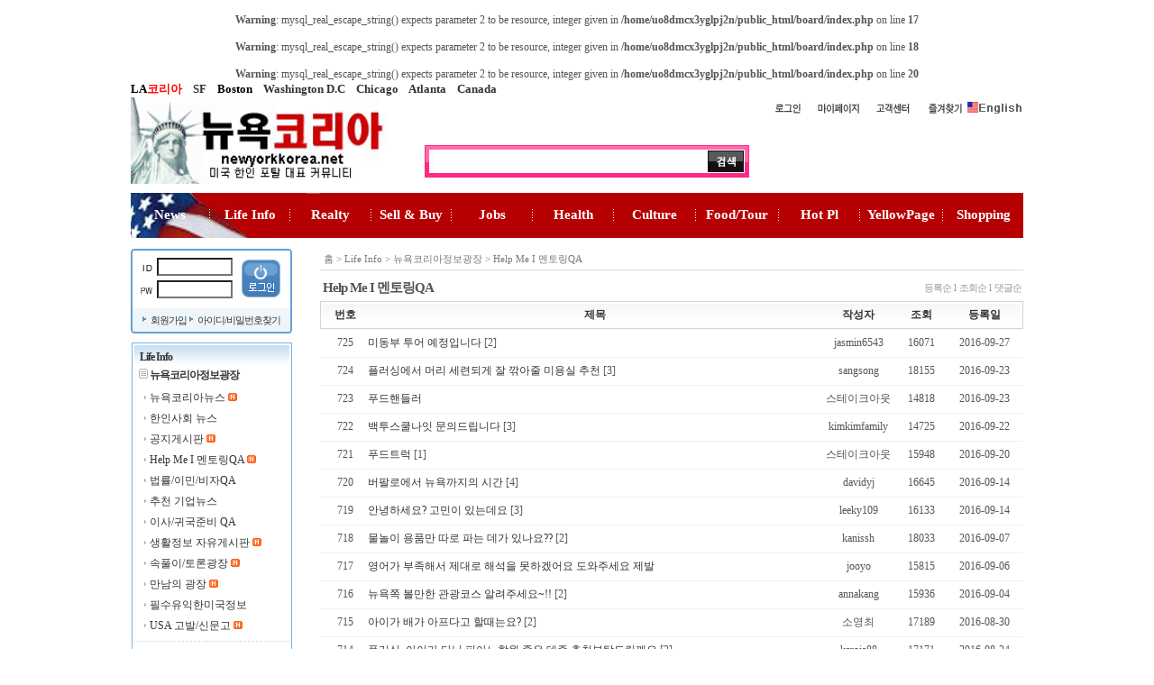

--- FILE ---
content_type: text/html; charset=utf-8
request_url: https://newyorkkorea.net/board/?id=helpme&no=1386&page=9
body_size: 12454
content:
<br />
<b>Warning</b>:  mysql_real_escape_string() expects parameter 2 to be resource, integer given in <b>/home/uo8dmcx3yglpj2n/public_html/board/index.php</b> on line <b>17</b><br />
<br />
<b>Warning</b>:  mysql_real_escape_string() expects parameter 2 to be resource, integer given in <b>/home/uo8dmcx3yglpj2n/public_html/board/index.php</b> on line <b>18</b><br />
<br />
<b>Warning</b>:  mysql_real_escape_string() expects parameter 2 to be resource, integer given in <b>/home/uo8dmcx3yglpj2n/public_html/board/index.php</b> on line <b>20</b><br />
<!DOCTYPE HTML PUBLIC "-//W3C//DTD HTML 4.01 Transitional//EN">
<html>
<head>
<title>미국최대한인포털 뉴욕코리아-NEW YORK KOREA :: Help Me  I 멘토링QA</title>
<meta http-equiv="Content-Type" content="text/html; charset=utf-8">
<meta http-equiv="imagetoolbar" content="no">
<meta name="google-site-verification" content="CwL9BlSR7sIg18i8HxwJD2fVl6hdiwrqNMTeCuwCR38" />
<meta name="msvalidate.01" content="F16091951FD6C631986C2717387A44EF" />
<meta name="sitelock-site-verification" content="6038" />
<link rel="shortcut icon"href="https://www.newyorkkorea.net/favicon.ico"type="image/x-icon"/>
<link href="/https://www.newyorkkorea.net/favicon.ico"rel="icon"type="image/x-icon"/>
<META name="y_key" content="b8f7dbcee0dbf693" /> 
<!--페이스북--!>
<meta property="og:title" content="미국최대한인포털 뉴욕코리아-NEW YORK KOREA :: Help Me  I 멘토링QA" />
<meta property="og:url" content="https://newyorkkorea.net/board/index.html?id=helpme&no=1386&page=9" />
<meta property="og:image" content="https://www.newyorkkorea.net/RAD/PEG/logo_13049571769066.gif">
<meta property="og:site_name" content="New York Korea" />
<meta property="fb:admins" content="100001667967725" />
<meta name="naver-site-verification" content="a3718e202476ce2b733dc2833def6b21179d06cc"/>
<!-네이버--!>
<meta name="naver-site-verification" content="58b79eac821af2871f433a114d19b5789aace387" />
<meta name="keywords" content="뉴욕,뉴욕코리아,미국최대한인포털 뉴욕코리아,뉴욕 코리아, 뉴욕코리아 닷넷,미국뉴스, 미국최대대표한인커뮤니티,미국최대한인포탈, 미국 한인 포털,뉴욕 뉴저지 포털,한인회, 뉴욕한국,클럽,동호회,미국정보,뉴욕정보,미국병원,법률상담,병원,업소록,쇼핑,멘토,유학,이민,미국 호텔,뉴욕 학교, 코리안,뉴저지 코리아, 캐나다,로스엔젤레스 포털,뉴욕한인회, 뉴스,뉴욕 뉴저지 병원,맨해튼,맨하탄, 뉴욕여행,워싱턴뉴스,워싱턴한인사회, LA정보,월드코리아, 변호사,의사,칼럼,칼럼니스트, 뉴욕,뉴저지,보스톤,워싱턴,필라델피아,미동부,미국영화,뉴욕문화, 뉴욕예술, 헐리우드, 미국문화예술정보,코리아타운, 뉴욕예술인협회,갤러리,공연정보,전시회,기독교,불교,세계정보,구인구직,사고팔기,부동산,뉴욕 뉴저지 렌트,미국부동산,뉴욕호텔,뉴욕여행,맛집, 총영사관,한인사회,유용한정보,미주한인,한인동포,로스엔젤레스지역,LA,한인사회, 코리아 타운, 코리아, 한인커뮤니티,맨하탄,맨해튼,생활정보,문화,예술,뉴욕 병원,뉴저지 정보,보스톤 대학, 하버드,뉴욕스토리, 재외동포, 코리언 어메리칸,신간도서,전시,공연,이민법,파산법,귀국이사,해외이사,로컬이사,미국사회,쇼핑, New York Korea,portal, New York Korean Potal, news, internet service, hospital,tour,realty, help wanted, sell & buy,job,New Jersey, New York">
<meta http-equiv='X-UA-Compatible' content='IE=9',chrome='1' />
<link rel="alternate" type="application/rss+xml" title="미국최대한인포털 뉴욕코리아-NEW YORK KOREA :: Help Me  I 멘토링QA" href="/rankup_module/rankup_rss/index.html">
<link rel="stylesheet" type="text/css" href="/Libs/_style/rankup_style.css?v=1769265153">
<script type='text/javascript'> window.top.document.title = document.title </script>
</head>
<body style="margin:0px;text-align:center;"  onunload="connector_delete()">
<script type='text/javascript'>var domain = "https://"+document.domain+":443/"</script>
<script type='text/javascript' src='/Libs/_js/prototype.js'></script>
<script type='text/javascript' src='/Libs/_js/jquery.min.js'></script>
<script type='text/javascript'>var $J = jQuery.noConflict();</script>
<script type='text/javascript' src='/Libs/_js/form.js'></script>
<script type='text/javascript' src='/Libs/_js/common.js?v=1.11'></script>
<script type='text/javascript' src='/Libs/_js/js_rolling.js'></script>
<script type='text/javascript' src='/Libs/_language/kor/language.pack.js'></script>


<!-- 탑디자인 -->
<table width="990" border="0" cellpadding="0" cellspacing="0" align='center'>
<tr>
	<td><a href="http://www.lakorea.net"target="_self"><b><font size="2.8"><font color="black">LA<font><font color="red">코리아</font></a>&nbsp;&nbsp;&nbsp;&nbsp;<a href="http://www.lakorea.net/main/index.html"target="_blank">SF</a>&nbsp;&nbsp;&nbsp;&nbsp;<a herf="https://newyorkkorea.net/main/index.html"target="_blank">Boston</a>&nbsp;&nbsp;&nbsp;&nbsp;<a href="https://www.newyorkkorea.net/main/index.html"target="_blank">Washington D.C</a>&nbsp;&nbsp;&nbsp;&nbsp;<a href="http://www.lakorea.net/main/index.html"target="_blank">Chicago</a>&nbsp;&nbsp;&nbsp;&nbsp;<a href="http://www.lakorea.net/main/index.html"target="_blank">Atlanta</a>&nbsp;&nbsp;&nbsp;&nbsp;<a href="http://www.lakorea.net/main/index.html"target="_blank">Canada</a></b>
		<!-- 로고 탑메뉴 검색 -->
		<table width="100%" border="0" cellpadding="0" cellspacing="0">
		<tr>
			<td rowspan="2" width="33%"><table cellspacing='0' cellpadding='0' border='0'><tbody align='center'>
			<tr>
				<td><a href='https://newyorkkorea.net/main/index.html' target='_self'><img src='https://newyorkkorea.net/RAD/PEG/logo_13049571769066.gif' width='286px' height='96px' border='0'></a></td>
			</tr></tbody></table></td>
			<td valign="top" align="right">
				<table border="0" cellpadding="0" cellspacing="0">
				<tr>
					<td><a href="/rankup_module/rankup_member/login.html"><img src="/images/top_login.gif"></a></td>
					<!---클럽--<td><a href="http://www.newyorkkorea.net/club"target="_self"><img src="http://www.newyorkkorea.net/images/top_club2.jpg"></a></td>------->
					<td><a href="/mypage/my_write.html"><img src="/images/top_mypage.gif"></a></td>
					<td><a href="/rankup_module/rankup_callcenter/callcenter.html"><img src="/images/top_customer.gif"></a></td>
					<td><a href="javascript:void(0)" onclick="window.external.AddFavorite('https://newyorkkorea.net/', '▒미국 최대 한인포털, 뉴욕코리아▒');"><img src="/images/top_favorite.gif"></a></td>
					<td><a href="http://www.google.com/translate?hl=ko&sl=ko&tl=en&u=http%3A%2F%2Fwww.newyorkkorea.net"target="_self"><img src="https://newyorkkorea.net/images/top_usae.gif"></a></td>
				</tr>
				<tr><td height="10"></td></tr>
				</table>
			</td>
		</tr>
		<form name="topSearchFrm" method="GET" action="/search/search.html" onSubmit="return validate(this)">
		<tr>
			<td>
				<table width="360" border="0" cellpadding="0" cellspacing="0" align="left">
				<tr>
					<td width="10" valign="top" background="/images/search05_bg01.gif" height="3" style="background-repeat:repeat-x;background-position:left top;"></td>
					<td height="3" background="/images/search05_bg02.gif"  style="background-repeat:repeat-x;background-position:left top;"><input type="text" name="top_skey" required hname="검색어" minbyte="2" value="" maxlength="20" style="width:100%;font-family:dotum;font-size:8pt;color:#888888;background-color:#ffffff;border:0px; height:18px;padding-top:3px;"></td>
					<td width="20"><input type="image" src="/images/search05_bg03.gif"></td>
				</tr>
				</table>
			</td>
		</tr>
		<tr><td height="10"></td></tr>
		</form>
		</table>
	</td>
</tr>
<tr>
	<td>
		<table width="100%" height="50" border="0" cellpadding="0" cellspacing="0" style="background:url('/images/menu_item/menu_bg/menu_bg.jpg') repeat;">
		<tr align="center">
			<td><td width='9%'><a href='/board/index.html?pcno=17' style='font-family:굴림;font-size:11pt;color:#FFFFFF;font-weight:bolder;'>News</a></td><td width='1'><img src='/images/topmenu_line.gif'></td><td width='9%'><a href='/board/index.html?pcno=19' style='font-family:굴림;font-size:11pt;color:#FFFFFF;font-weight:bolder;'>Life Info</a></td><td width='1'><img src='/images/topmenu_line.gif'></td><td width='9%'><a href='/board/index.html?pcno=20' style='font-family:굴림;font-size:11pt;color:#FFFFFF;font-weight:bolder;'>Realty</a></td><td width='1'><img src='/images/topmenu_line.gif'></td><td width='9%'><a href='/board/index.html?pcno=21' style='font-family:굴림;font-size:11pt;color:#FFFFFF;font-weight:bolder;'>Sell & Buy</a></td><td width='1'><img src='/images/topmenu_line.gif'></td><td width='9%'><a href='/board/index.html?pcno=39' style='font-family:굴림;font-size:11pt;color:#FFFFFF;font-weight:bolder;'>Jobs</a></td><td width='1'><img src='/images/topmenu_line.gif'></td><td width='9%'><a href='/board/index.html?pcno=22' style='font-family:굴림;font-size:11pt;color:#FFFFFF;font-weight:bolder;'>Health</a></td><td width='1'><img src='/images/topmenu_line.gif'></td><td width='9%'><a href='/board/index.html?pcno=23' style='font-family:굴림;font-size:11pt;color:#FFFFFF;font-weight:bolder;'>Culture</a></td><td width='1'><img src='/images/topmenu_line.gif'></td><td width='9%'><a href='/board/index.html?pcno=107' style='font-family:굴림;font-size:11pt;color:#FFFFFF;font-weight:bolder;'>Food/Tour</a></td><td width='1'><img src='/images/topmenu_line.gif'></td><td width='9%'><a href='/board/index.html?pcno=61' style='font-family:굴림;font-size:11pt;color:#FFFFFF;font-weight:bolder;'>Hot Pl</a></td><td width='1'><img src='/images/topmenu_line.gif'></td><td width='9%'><a href='/board/index.html?pcno=18' style='font-family:굴림;font-size:11pt;color:#FFFFFF;font-weight:bolder;'>YellowPage</a></td><td width='1'><img src='/images/topmenu_line.gif'></td><td width='9%'><a href='/board/index.html?pcno=53' style='font-family:굴림;font-size:11pt;color:#FFFFFF;font-weight:bolder;'>Shopping</a></td></td>
		</tr>
		</table>
	</td>
</tr>
</table>
<!-- 탑디자인 -->

<table width="990" border="0" cellpadding="0" cellspacing="0" style="margin-top:12px;" align="center">
<tr valign="top">
	<td width="170">
		<!-- 메인컨텐츠 -->

				<table width='100%' cellpadding='0' cellspacing='0' border='0'>
				<tr valign='top'>
					<td width='180'><table width="100%" cellspacing="0" cellpadding="0" border="0" style="padding-bottom:10px;">
<tbody>
<tr>
	<td  style="padding-bottom:10px;">
<!-- 비로그인-->
<table border="0" cellpadding="0" cellspacing="0" width="100%">
<form action="/rankup_module/rankup_member/login_regist.php" method="POST" name="outLoginFrm" onsubmit="return validate(this)">
<tr>
	<td width="5" height="5" style="line-height:0%"><img src="/images/login01.gif"></td>
	<td background="/images/login02.gif" style="background-repeat:repeat-x;width:165px;height:5px;line-height:0%"></td>
	<td width="5" height="5" style="line-height:0%"><img src="/images/login03.gif"></td>
</tr>
<tr>
	<td align="left" width="5" background="/images/login04.gif">
	<td width="170" align="center">
		<table border="0" cellpadding="0" cellspacing="0" width="96%">
		<tr><td height="3"></td></tr>
		<tr>
			<td height="25"><img  src="/images/main_log_id.gif" align="absmiddle"> <input hname="아이디" name="id" option="userid" required onFocus="this.select()" style="width:84px" tabindex="1" type="text" value=""  class="simpleform_s"></td>
			<td rowspan="2"><input type="image" value="로그인" src="/images/login_bt.gif"></td>
		</tr>
		<tr>
			<td height="25"><img src="/images/main_log_pw.gif" align="absmiddle"> <input hname="비밀번호" name="passwd" option="userpwd" required onFocus="this.select()" style="width:84px" tabindex="1" type="password" value=""  class="simpleform_s"></td>
		</tr>
		<tr><td height="8"></td></tr>
		</table>
	</td>
	<td align="right" width="5" background="/images/login05.gif">
</tr>
<tr>
	<td width="5" height="28"><img src="/images/login06.gif"></td>
	<td background="/images/login07.gif" align="center">
		<img src="/images/main_log_arrow.gif"><a href="/rankup_module/rankup_member/member_article.html" class="line">회원가입</a> <img src="/images/main_log_arrow.gif"><a href="javascript:void(0)" onclick="var idpwwin=window.open('/rankup_module/rankup_member/find_id.html','idpwwin','width=300,height=275');idpwwin.focus()" class="line">아이디/비밀번호찾기</a>
	</td>
	<td width="5"><img src="/images/login08.gif"></td>
</tr>
</form>
</table>
<!-- 비로그인 -->
	</td>
</tr>
<tr>
	<td   style="padding-bottom:10px;"><link href="/rankup_module/rankup_board/skin/left/simple/blue/skin_style.css" rel="stylesheet" type="text/css">
<table align="center" border="0" cellpadding="0" cellspacing="0" width="178">
	<tr>
		<td width="3"><img src="/rankup_module/rankup_board/skin/left/simple/blue/bg01.gif"></td>
		<td background="/rankup_module/rankup_board/skin/left/simple/blue/bg02.gif"></td>
		<td width="3"><img src="/rankup_module/rankup_board/skin/left/simple/blue/bg03.gif"></td>
	</tr>
	<tr>
		<td background="/rankup_module/rankup_board/skin/left/simple/blue/bg04.gif"></td>
		<td style="padding-bottom:4px;"> 
			<table align="center" border="0" cellpadding="0" cellspacing="0" width="100%">
			<tbody>
			<tr><td class="left_menu_title" height="25" background="/rankup_module/rankup_board/skin/left/simple/blue/titlebg.gif"><a href='/board/index.html?pcno=19'>Life Info</a></td></tr>
			
									<tr>
			<td class="left_submenu_title"><img src="/rankup_module/rankup_board/skin/left/simple/blue/icon01.gif"> 뉴욕코리아정보광장</td>
		</tr>
		<tr><td height="5"></td></tr>
		<tr>
			<td style="padding-left:8px"> 
				<table align="center" border="0" cellpadding="3" cellspacing="0" width="100%">
				<tbody>
				<tr>
	<td nowrap><img src="/rankup_module/rankup_board/skin/left/simple/blue/icon02.gif"><a href='/board/index.html?id=noticenews'>뉴욕코리아뉴스</a> <img src='/rankup_module/rankup_board/icon/icon_new.gif' align='absmillde'></td>
</tr>
<tr>
	<td nowrap><img src="/rankup_module/rankup_board/skin/left/simple/blue/icon02.gif"><a href='/board/index.html?id=koreasociety'>한인사회 뉴스</a></td>
</tr>
<tr>
	<td nowrap><img src="/rankup_module/rankup_board/skin/left/simple/blue/icon02.gif"><a href='/board/index.html?id=freeboard'>공지게시판</a> <img src='/rankup_module/rankup_board/icon/icon_new.gif' align='absmillde'></td>
</tr>
<tr>
	<td nowrap><img src="/rankup_module/rankup_board/skin/left/simple/blue/icon02.gif"><a href='/board/index.html?id=helpme'>Help Me  I 멘토링QA</a> <img src='/rankup_module/rankup_board/icon/icon_new.gif' align='absmillde'></td>
</tr>
<tr>
	<td nowrap><img src="/rankup_module/rankup_board/skin/left/simple/blue/icon02.gif"><a href='/board/index.html?id=imiqa'>법률/이민/비자QA</a></td>
</tr>
<tr>
	<td nowrap><img src="/rankup_module/rankup_board/skin/left/simple/blue/icon02.gif"><a href='/board/index.html?id=biznet'>추천 기업뉴스</a></td>
</tr>
<tr>
	<td nowrap><img src="/rankup_module/rankup_board/skin/left/simple/blue/icon02.gif"><a href='/board/index.html?id=returnmoving'>이사/귀국준비 QA</a></td>
</tr>
<tr>
	<td nowrap><img src="/rankup_module/rankup_board/skin/left/simple/blue/icon02.gif"><a href='/board/index.html?id=lifeinfofree'>생활정보 자유게시판</a> <img src='/rankup_module/rankup_board/icon/icon_new.gif' align='absmillde'></td>
</tr>
<tr>
	<td nowrap><img src="/rankup_module/rankup_board/skin/left/simple/blue/icon02.gif"><a href='/board/index.html?id=people'>속풀이/토론광장</a> <img src='/rankup_module/rankup_board/icon/icon_new.gif' align='absmillde'></td>
</tr>
<tr>
	<td nowrap><img src="/rankup_module/rankup_board/skin/left/simple/blue/icon02.gif"><a href='/board/index.html?id=meeting'>만남의 광장</a> <img src='/rankup_module/rankup_board/icon/icon_new.gif' align='absmillde'></td>
</tr>
<tr>
	<td nowrap><img src="/rankup_module/rankup_board/skin/left/simple/blue/icon02.gif"><a href='/board/index.html?id=snews'>필수유익한미국정보</a></td>
</tr>
<tr>
	<td nowrap><img src="/rankup_module/rankup_board/skin/left/simple/blue/icon02.gif"><a href='/board/index.html?id=usareport'>USA 고발/신문고</a> <img src='/rankup_module/rankup_board/icon/icon_new.gif' align='absmillde'></td>
</tr>
				</tbody>
				</table>
			</td>
		</tr>
<tr>
	<td height="5"></td>
</tr>
<tr>
	<td background="/rankup_module/rankup_board/skin/left/simple/blue/dotline.gif" height="1"></td>
</tr>
<tr>
	<td height="8"></td>
</tr>
		<tr>
			<td class="left_submenu_title"><img src="/rankup_module/rankup_board/skin/left/simple/blue/icon01.gif"> 전문가 법률칼럼</td>
		</tr>
		<tr><td height="5"></td></tr>
		<tr>
			<td style="padding-left:8px"> 
				<table align="center" border="0" cellpadding="3" cellspacing="0" width="100%">
				<tbody>
				<tr>
	<td nowrap><img src="/rankup_module/rankup_board/skin/left/simple/blue/icon02.gif"><a href='/board/index.html?id=jaihongparklaw'>박재홍 변호사 법률정보</a></td>
</tr>
<tr>
	<td nowrap><img src="/rankup_module/rankup_board/skin/left/simple/blue/icon02.gif"><a href='/board/index.html?id=songlaw'>송동호 변호사 법률상담</a></td>
</tr>
<tr>
	<td nowrap><img src="/rankup_module/rankup_board/skin/left/simple/blue/icon02.gif"><a href='/board/index.html?id=lawyerchung'>정대현 변호사의 이민법</a></td>
</tr>
<tr>
	<td nowrap><img src="/rankup_module/rankup_board/skin/left/simple/blue/icon02.gif"><a href='/board/index.html?id=choisunminlaw'>최선민 변호사의 이민법</a></td>
</tr>
<tr>
	<td nowrap><img src="/rankup_module/rankup_board/skin/left/simple/blue/icon02.gif"><a href='/board/index.html?id=lawyernam'>남장근변호사 교통사고법</a></td>
</tr>
<tr>
	<td nowrap><img src="/rankup_module/rankup_board/skin/left/simple/blue/icon02.gif"><a href='/board/index.html?id=nohlaw'>노창균 변호사의 이민법</a></td>
</tr>
<tr>
	<td nowrap><img src="/rankup_module/rankup_board/skin/left/simple/blue/icon02.gif"><a href='/board/index.html?id=kanglaw'>강지나 변호사의 가정법</a></td>
</tr>
<tr>
	<td nowrap><img src="/rankup_module/rankup_board/skin/left/simple/blue/icon02.gif"><a href='/board/index.html?id=lawyerjonglee'>이종건 변호사의 한국법</a></td>
</tr>
<tr>
	<td nowrap><img src="/rankup_module/rankup_board/skin/left/simple/blue/icon02.gif"><a href='/board/index.html?id=leewhakyunglaw'>이화경 변호사의 노동법</a></td>
</tr>
				</tbody>
				</table>
			</td>
		</tr>
<tr>
	<td height="5"></td>
</tr>
<tr>
	<td background="/rankup_module/rankup_board/skin/left/simple/blue/dotline.gif" height="1"></td>
</tr>
<tr>
	<td height="8"></td>
</tr>
		<tr>
			<td class="left_submenu_title"><img src="/rankup_module/rankup_board/skin/left/simple/blue/icon01.gif"> 공인회계/재무칼럼</td>
		</tr>
		<tr><td height="5"></td></tr>
		<tr>
			<td style="padding-left:8px"> 
				<table align="center" border="0" cellpadding="3" cellspacing="0" width="100%">
				<tbody>
				<tr>
	<td nowrap><img src="/rankup_module/rankup_board/skin/left/simple/blue/icon02.gif"><a href='/board/index.html?id=cpakim'>김광호 CPA 전문가칼럼</a></td>
</tr>
<tr>
	<td nowrap><img src="/rankup_module/rankup_board/skin/left/simple/blue/icon02.gif"><a href='/board/index.html?id=maxlee'>Max Lee공인회계사칼럼</a></td>
</tr>
				</tbody>
				</table>
			</td>
		</tr>
<tr>
	<td height="5"></td>
</tr>
<tr>
	<td background="/rankup_module/rankup_board/skin/left/simple/blue/dotline.gif" height="1"></td>
</tr>
<tr>
	<td height="8"></td>
</tr>
		<tr>
			<td class="left_submenu_title"><img src="/rankup_module/rankup_board/skin/left/simple/blue/icon01.gif"> 미국교육칼럼</td>
		</tr>
		<tr><td height="5"></td></tr>
		<tr>
			<td style="padding-left:8px"> 
				<table align="center" border="0" cellpadding="3" cellspacing="0" width="100%">
				<tbody>
				<tr>
	<td nowrap><img src="/rankup_module/rankup_board/skin/left/simple/blue/icon02.gif"><a href='/board/index.html?id=angela'>엔젤라김 유학.교육상담</a></td>
</tr>
<tr>
	<td nowrap><img src="/rankup_module/rankup_board/skin/left/simple/blue/icon02.gif"><a href='/board/index.html?id=educolumn'>노준건학자금보조모든것</a></td>
</tr>
				</tbody>
				</table>
			</td>
		</tr>
<tr>
	<td height="5"></td>
</tr>
<tr>
	<td background="/rankup_module/rankup_board/skin/left/simple/blue/dotline.gif" height="1"></td>
</tr>
<tr>
	<td height="8"></td>
</tr>
		<tr>
			<td class="left_submenu_title"><img src="/rankup_module/rankup_board/skin/left/simple/blue/icon01.gif"> 영어교육칼럼</td>
		</tr>
		<tr><td height="5"></td></tr>
		<tr>
			<td style="padding-left:8px"> 
				<table align="center" border="0" cellpadding="3" cellspacing="0" width="100%">
				<tbody>
				<tr>
	<td nowrap><img src="/rankup_module/rankup_board/skin/left/simple/blue/icon02.gif"><a href='/board/index.html?id=markkim1'>말킴 패턴500문장뽀개기</a></td>
</tr>
<tr>
	<td nowrap><img src="/rankup_module/rankup_board/skin/left/simple/blue/icon02.gif"><a href='/board/index.html?id=markkim2'>말킴 응용500문장뽀개기</a></td>
</tr>
<tr>
	<td nowrap><img src="/rankup_module/rankup_board/skin/left/simple/blue/icon02.gif"><a href='/board/index.html?id=markkim3'>말킴 영어작문 뽀개기</a></td>
</tr>
				</tbody>
				</table>
			</td>
		</tr>
<tr>
	<td height="5"></td>
</tr>
<tr>
	<td background="/rankup_module/rankup_board/skin/left/simple/blue/dotline.gif" height="1"></td>
</tr>
<tr>
	<td height="8"></td>
</tr>
		<tr>
			<td class="left_submenu_title"><img src="/rankup_module/rankup_board/skin/left/simple/blue/icon01.gif"> 라이프칼럼</td>
		</tr>
		<tr><td height="5"></td></tr>
		<tr>
			<td style="padding-left:8px"> 
				<table align="center" border="0" cellpadding="3" cellspacing="0" width="100%">
				<tbody>
				<tr>
	<td nowrap><img src="/rankup_module/rankup_board/skin/left/simple/blue/icon02.gif"><a href='/board/index.html?id=cruisetour'>서대진의 크루즈 여행</a></td>
</tr>
<tr>
	<td nowrap><img src="/rankup_module/rankup_board/skin/left/simple/blue/icon02.gif"><a href='/board/index.html?id=kimdongcolumn'>김동윤의 역학.사주칼럼</a></td>
</tr>
<tr>
	<td nowrap><img src="/rankup_module/rankup_board/skin/left/simple/blue/icon02.gif"><a href='/board/index.html?id=computercol'>알렉스 컴퓨터정복</a></td>
</tr>
				</tbody>
				</table>
			</td>
		</tr>
<tr>
	<td height="5"></td>
</tr>
<tr>
	<td background="/rankup_module/rankup_board/skin/left/simple/blue/dotline.gif" height="1"></td>
</tr>
<tr>
	<td height="8"></td>
</tr>
		<tr>
			<td class="left_submenu_title"><img src="/rankup_module/rankup_board/skin/left/simple/blue/icon01.gif"> 종교칼럼</td>
		</tr>
		<tr><td height="5"></td></tr>
		<tr>
			<td style="padding-left:8px"> 
				<table align="center" border="0" cellpadding="3" cellspacing="0" width="100%">
				<tbody>
				<tr>
	<td nowrap><img src="/rankup_module/rankup_board/skin/left/simple/blue/icon02.gif"><a href='/board/index.html?id=christancol'>기독교</a></td>
</tr>
<tr>
	<td nowrap><img src="/rankup_module/rankup_board/skin/left/simple/blue/icon02.gif"><a href='/board/index.html?id=buddcol'>불교</a></td>
</tr>
<tr>
	<td nowrap><img src="/rankup_module/rankup_board/skin/left/simple/blue/icon02.gif"><a href='/board/index.html?id=church1'>천주교</a></td>
</tr>
				</tbody>
				</table>
			</td>
		</tr>
						</tbody>
			</table>
		</td>
		<td background="/rankup_module/rankup_board/skin/left/simple/blue/bg05.gif"></td>
	</tr>
	<tr>
		<td width="3"><img src="/rankup_module/rankup_board/skin/left/simple/blue/bg06.gif"></td>
		<td background="/rankup_module/rankup_board/skin/left/simple/blue/bg07.gif"></td>
		<td width="3"><img src="/rankup_module/rankup_board/skin/left/simple/blue/bg08.gif"></td>
	</tr>
</table>
</td>
</tr>
<tr align="center">
	<td  style="padding-bottom:10px;"><table cellspacing='0' cellpadding='0' border='0'><tbody align='center'>
			<tr>
				<td><left><a href="http://www.facebook.com/New.York.Korea" target="" _blank?=""><img src="/wysiwyg/PEG/W_1394474909.gif" border="0"></a>&nbsp;&nbsp;&nbsp;&nbsp;&nbsp;&nbsp; &nbsp;<a href="https://twitter.com/#!/newyorkkorea" target="_blank"><img src="http://newyorkkorea.net/wysiwyg/PEG/W_1394474925.gif" border="0"></a>&nbsp;&nbsp;&nbsp;&nbsp; &nbsp;<a href="https://www.youtube.com/channel/UC7kSY4QbnKnocfkd6TJEPHg"target="_blank"><img width="30" src="http://newyorkkorea.net/rankup_module/rankup_board/attach/noticenews/13049627602858.png" border="0"></a><p></p><font size="3"><p></p></font></left></td>
			</tr><tr height='8'><td style='padding:0px;font-size:1px;'>&nbsp;</td></tr>
			<tr>
				<td><a href='http://www.newyorkkorea.net' target='_blank'><img src='https://newyorkkorea.net/RAD/PEG/banner_16028873909079.gif' width='179px' height='67px' border='0'></a></td>
			</tr><tr height='8'><td style='padding:0px;font-size:1px;'>&nbsp;</td></tr>
			<tr>
				<td><a href='https://newyorkkorea.net/rankup_module/rankup_callcenter/callcenter.html' target='_blank'><img src='https://newyorkkorea.net/RAD/PEG/banner_13210710840222.jpg' width='178px' height='45px' border='0'></a></td>
			</tr></tbody></table></td>
</tr>
<tr>
	<td style="padding-bottom:10px;">
		<table width="100%"  border="0" cellpadding='3' cellspacing='1' bgcolor="#DEE0DF">
<script type="text/javascript" src="/rankup_module/rankup_connector/connector.js"></script>
<script type="text/javascript">
	var connector_interval = null;
	connector_list.login_id = "";
	connector_list.admin_level = "";
</script>
<style type="text/css">
.connector_box { padding:2 5 2 5;background-color:#FFFFFF;border:1px solid #DEE0DF; width:168px;height:100px;overflow:auto;scrollbar-highlight-color: #CCCCCC;scrollbar-shadow-color: #CCCCCC;scrollbar-arrow-color: #CCCCCC;scrollbar-face-color: #EFEFEF;scrollbar-3dlight-color: #EFEFEF;scrollbar-darkshadow-color: #EFEFEF;	scrollbar-track-color: #EFEFEF;}
</style>
	<td bgcolor="white">
		<!-- 보조 처리 프레임 -->
<iframe name="connectFrame" src="about:blank" style="width:100%;height:0px;border:0px" frameborder="0"></iframe>
<!-- 보조 처리 프레임 -->

<!-- 회원정보 폼 -->
<div id="connector_info" style="position:absolute;left:-2000px;top:-1000px;">
<iframe style="position:absolute;z-index:0;margin:0px;width:470px;height:238px;border:0px;" src="about:blank" frameborder="0"></iframe>
<table width="470" cellpadding="4" cellspacing="1" bgcolor="#777777" style="position:relative;z-index:0;">
<tbody bgcolor="white">
<tr>
	<td style="border:#dedede 2px solid;">
		<table border="0" cellpadding="0" cellspacing="0" width="100%">
		<tr>
			<td height="27" bgcolor="F2F2F2" class="title_blue" style="padding-left:7px"><img src="/rankup_module/rankup_board/img/icon_p_mem.gif" align="absmiddle">회원정보</td>
		</tr>
		</table>
		<table border="0" cellpadding="7" cellspacing="0" width="95%" align="center">
		<tr><td height="5"></td></tr>
		<tr>
			<td class="black_sb" width="20%"><img src="/rankup_module/rankup_board/img/icon_star_blue.gif">닉네임</td>
			<td id="connector_name"></td>
		</tr>
		<tr><td height="1"  style="padding:0;font-size:0px" background="/rankup_module/rankup_board/img/dot_line_gray.gif" colspan="2"></td></tr>
		<tr>
			<td class="black_sb"><img src="/rankup_module/rankup_board/img/icon_star_blue.gif">가입일</td>
			<td><span id="connector_join">2008-07-23</span></td>
		</tr>
		<tr><td height="1"  style="padding:0;font-size:0px" background="/rankup_module/rankup_board/img/dot_line_gray.gif" colspan="2"></td></tr>
		<tr>
			<td class="black_sb"><img src="/rankup_module/rankup_board/img/icon_star_blue.gif">등급</td>
			<td><span id="connector_level">운영자 (1)</span></td>
		</tr>
		<tr><td height="1"  style="padding:0;font-size:0px" background="/rankup_module/rankup_board/img/dot_line_gray.gif" colspan="2"></td></tr>
		<tr>
			<td class="black_sb" valign="top"><img src="/rankup_module/rankup_board/img/icon_star_blue.gif">활동</td>
			<td>
				<table border="0" cellpadding="0" cellspacing="0" width="100%">
				<tr><td height="18">포인트 : <b><span id="connector_points">0</span></b> 점</td></tr>
				<tr><td height="18">게시물 작성수 : <b><span id="connector_articles">0</span></b> 개</td></tr>
				<tr><td height="18">댓글 작성수 : <b><span id="connector_comments">0</span></b> 개</td></tr>
				</table>
			</td>
		</tr>
		<tr><td height="1" style="padding:0;font-size:0px"  background="/rankup_module/rankup_board/img/dot_line_gray.gif" colspan="2"></td></tr>
		<tr align="center" height="30">
			<td colspan="2"><img src="/rankup_module/rankup_board/img/bt_close.gif" onClick="connector_list.change_display('connector_info', false);" style="cursor:pointer;" align="absmiddle"></td>
		</tr>
		</table>
	</td>
</tr>
</tbody>
</table>
</div>
<!-- 회원정보 폼 -->


<!-- 쪽지보내기 폼 -->
<div id="connector_sendMessage" style="position:absolute;left:-2000px;top:-1000px;">
<iframe style="position:absolute;z-index:0;margin:0px;width:450px;height:267px;border:red 0px solid;" src="about:blank" frameborder="0"></iframe>
<form name="connector_sendMessageFrm" method="POST" action="/mypage/multiProcess.ajax.html" target="connectFrame" onSubmit="return (validate(this)&&confirm('상대방에게 쪽지를 발송하시겠습니까?'+SPACE))" autocomplete="off">
<input type="hidden" name="mode" value="send_message">
<input type="hidden" name="cmode" value="connector_list">
<table  width="450" cellpadding="4" cellspacing="1" bgcolor="#777777" style="position:relative;z-index:0;">
<tbody bgcolor="white">
<tr>
	<td style="border:#dedede 2px solid;">
		<table border="0" cellpadding="0" cellspacing="0" width="100%">
		<tr>
			<td height="27" bgcolor="F2F2F2" class="title_orange" style="padding-left:7px"><img src="/rankup_module/rankup_board/img/icon_p_msg.gif" align="absmiddle">쪽지보내기</td>
		</tr>
		</table>
		<table border="0" cellpadding="7" cellspacing="0" width="95%" align="center">
		<tr><td height="5"></td></tr>
		<tr>
			<td class="black_sb" width="25%"><img src="/rankup_module/rankup_board/img/icon_star_yellow.gif">받을아이디</td>
			<td width="75%"><input type="text" name="ruid" required hname="상대방 아이디" readonly class="simpleform" style="width:50%" maxlength="20"></td>
		</tr>
		<tr><td height="1" style="padding:0;font-size:0px" background="/rankup_module/rankup_board/img/dot_line_gray.gif" colspan="2"></td></tr>
		<tr>
			<td class="black_sb"><img src="/rankup_module/rankup_board/img/icon_star_yellow.gif">제목</td>
			<td><input type="text" name="subject" required hname="제목" class="enable" style="width:100%" maxlength="40"></td>
		</tr>
		<tr><td height="1" style="padding:0;font-size:0px" background="/rankup_module/rankup_board/img/dot_line_gray.gif" colspan="2"></td></tr>
		<tr>
			<td><img src="/rankup_module/rankup_board/img/icon_star_yellow.gif"><span class="black_sb">내용</span><br><span class="gray_ds">(<span id="connector_nowByte">0</span>/200바이트)</span></td>
			<td><textarea name="connector_content" style="width:100%;height:100px" required hname="내용" maxbyte="200" onKeyUp="rankup_board.check_byte(this, $('connector_nowByte'))"></textarea></td>
		</tr>
		<tr><td height="1" style="padding:0;font-size:0px" background="/rankup_module/rankup_board/img/dot_line_gray.gif" colspan="2"></td></tr>
		<tr align="center">
			<td colspan="2"><input type="image" src="/rankup_module/rankup_board/img/bt_send_msg2.gif" onfocus="blur()" align="absmiddle"> <img src="/rankup_module/rankup_board/img/bt_cancle.gif" onClick="connector_list.change_display('connector_sendMessage', false);" style="cursor:pointer;" align="absmiddle">
		</td>
		</tr>
		</table>
	</td>
</tr>
</tbody>
</table>
</form>
</div>
<!-- 쪽지보내기 폼 -->
<!------접속자현황---------------
		<table width="100%" border="0" cellpadding='3' cellspacing='0'>
			<tr>
				<td class="gray_b" height="25" width="120">현재 접속자 <span id="connector_total">54</span>명</td>
				<td align="right"><a href="javascript:void(0)" onClick="connector_list.connector_reload()"><img src="/rankup_module/rankup_connector/images/connector_reload.gif" alt="새로고침"></a></td>
			</tr>------------------------------>
			<!-------부터---------<tr>
				<td colspan="2">---------------------->
				<!--팝업메뉴--><!---------부터------------
				<table width="96" bgcolor="white" cellpadding="3" cellspacing="0" style="position:absolute;display:none;border:3px solid #DEE0DF;padding:5,5,5,5" id="pop_menu">
					<tr><td onClick="connector_list.author_info()" onmouseOver="this.style.backgroundColor='#DEE0DF';"onmouseOut="this.style.backgroundColor='';" style="cursor:pointer">회원정보</td></tr>
					<tr><td  onClick="connector_list.send_meesage()" onmouseOver="this.style.backgroundColor='#DEE0DF';"onmouseOut="this.style.backgroundColor='';" style="cursor:pointer">쪽지보내기</td></tr>
					<tr><td onClick="connector_list.menu_close()" onmouseOver="this.style.backgroundColor='#DEE0DF';"onmouseOut="this.style.backgroundColor='';" style="cursor:pointer">닫기</td></tr>------>
				</table>
				<!--팝업메뉴--><!-------부터----
				<div class="connector_box">
					<ul id="connector_list_view"><li class='pt03 pl03'>손님</li><li class='pt03 pl03'>손님</li><li class='pt03 pl03'>손님</li><li class='pt03 pl03'>손님</li><li class='pt03 pl03'>손님</li><li class='pt03 pl03'>손님</li><li class='pt03 pl03'>손님</li><li class='pt03 pl03'>손님</li><li class='pt03 pl03'>손님</li><li class='pt03 pl03'>손님</li><li class='pt03 pl03'>손님</li><li class='pt03 pl03'>손님</li><li class='pt03 pl03'>손님</li><li class='pt03 pl03'>손님</li><li class='pt03 pl03'>손님</li><li class='pt03 pl03'>손님</li><li class='pt03 pl03'>손님</li><li class='pt03 pl03'>손님</li><li class='pt03 pl03'>손님</li><li class='pt03 pl03'>손님</li><li class='pt03 pl03'>손님</li><li class='pt03 pl03'>손님</li><li class='pt03 pl03'>손님</li><li class='pt03 pl03'>손님</li><li class='pt03 pl03'>손님</li><li class='pt03 pl03'>손님</li><li class='pt03 pl03'>손님</li><li class='pt03 pl03'>손님</li><li class='pt03 pl03'>손님</li><li class='pt03 pl03'>손님</li><li class='pt03 pl03'>손님</li><li class='pt03 pl03'>손님</li><li class='pt03 pl03'>손님</li><li class='pt03 pl03'>손님</li><li class='pt03 pl03'>손님</li><li class='pt03 pl03'>손님</li><li class='pt03 pl03'>손님</li><li class='pt03 pl03'>손님</li><li class='pt03 pl03'>손님</li><li class='pt03 pl03'>손님</li><li class='pt03 pl03'>손님</li><li class='pt03 pl03'>손님</li><li class='pt03 pl03'>손님</li><li class='pt03 pl03'>손님</li><li class='pt03 pl03'>손님</li><li class='pt03 pl03'>손님</li><li class='pt03 pl03'>손님</li><li class='pt03 pl03'>손님</li><li class='pt03 pl03'>손님</li><li class='pt03 pl03'>손님</li><li class='pt03 pl03'>손님</li><li class='pt03 pl03'>손님</li><li class='pt03 pl03'>손님</li><li class='pt03 pl03'>손님</li></ul>
				</div>
				</td>
			</tr>
		</table>
		<script type="text/javascript">
			var connector_interval = setInterval(connector_list.connector_reload, 10000);
		</script>----까지 지움--->
		<!--접속자 현황-->
	</td>
</tr>
</table>
	</td>
</tr>
</tbody>
</table>
</td>
					<td width='10' style='font-size:1px'>&nbsp;</td>
					<td><!-- 게시물 목록 -->
<script type="text/javascript" src="/rankup_module/rankup_board/rankup_board.js"></script>
<script type="text/javascript">
<!--
rankup_board.board_id = "helpme";
rankup_board.index_url = "/board";
//-->
</script>
<link rel="stylesheet" type="text/css" href="/rankup_module/rankup_board/skin/board/simple/gray/skin_style.css">
<table border="0" cellpadding="0" cellspacing="0" align="right" style="width:780px;overflow:hidden;padding-bottom:20px;">
	<tbody>
	<tr>
		<td style="padding:0px">
			<div id="board_location"><a href='/main/index.html'>홈</a> > <a href='/board/index.html?pcno=19'>Life Info</a> > 뉴욕코리아정보광장 > Help Me  I 멘토링QA</div>
		</td>
	</tr>
<tr align="center">
	<td></td>
</tr>
<tr>
	<td>
		<!-- 리스트 -->
		<table border="0" cellpadding="0" cellspacing="0" width="100%">
			<tr>
				<td>
					<table border="0" cellpadding="0" cellspacing="0" width="100%">
						<tr>
							<td class="title" style="padding-left:3px">
								Help Me  I 멘토링QA							</td>
							<td align="right">
								<table border="0" cellpadding="2" cellspacing="0">
									<tr>
										<td class="rank"><a href="./index.html?id=helpme&page=9&asort=recent" class="rank">등록순</a> l
										<a href="./index.html?id=helpme&page=9&asort=hit" class="rank">조회순</a>
										 l <a href="./index.html?id=helpme&page=9&asort=hot" class="rank">댓글순</a>
										</td>
									</tr>
								</table>
							</td>
						</tr>
					</table>
				</td>
			</tr>
			<tr>
				<td height="5"></td>
			</tr>
			<tr>
				<td>
					<table border="0" cellpadding="0" cellspacing="0" width="100%">
						<thead id="div_article_column" align="center">
						<tr align="center" height="31">
							<td width="3"><img src="/rankup_module/rankup_board/skin/board/simple/gray/titlebar01.gif"></td>
							<td class="board_title" width="50" background="/rankup_module/rankup_board/skin/board/simple/gray/title_bg.gif">번호</td>
														<td class="board_title" background="/rankup_module/rankup_board/skin/board/simple/gray/title_bg.gif">제목</td>
							<td class="board_title" width="80" background="/rankup_module/rankup_board/skin/board/simple/gray/title_bg.gif">작성자</td>
							<td class="board_title" width="60" background="/rankup_module/rankup_board/skin/board/simple/gray/title_bg.gif">조회</td>
							<td class="board_title" width="80" background="/rankup_module/rankup_board/skin/board/simple/gray/title_bg.gif">등록일</td>
							<td width="3"><img src="/rankup_module/rankup_board/skin/board/simple/gray/titlebar03.gif"></td>
						</tr>
						<tr><td height="1"></td></tr>
						</thead>
						<tbody id="div_article_contents">
						<tr height="30" align="center">
	<td width="3"></td>
	<td class='border'>725</td>
	
	<td align="left" nowrap><a href="./index.html?id=helpme&page=9&no=1007">미동부 투어 예정입니다</a> [2] </td>
	<td>jasmin6543</td>
	
	
	<td>16071</td>
	<td>2016-09-27</td>
	<td width="3"></td>
</tr>
<tr height="1">
	<td bgcolor="#f0f0f0" colspan="10"></td>
</tr>
<tr height="30" align="center">
	<td width="3"></td>
	<td class='border'>724</td>
	
	<td align="left" nowrap><a href="./index.html?id=helpme&page=9&no=1006">플러싱에서 머리 세련되게 잘 깎아줄 미용실 추천</a> [3] </td>
	<td>sangsong</td>
	
	
	<td>18155</td>
	<td>2016-09-23</td>
	<td width="3"></td>
</tr>
<tr height="1">
	<td bgcolor="#f0f0f0" colspan="10"></td>
</tr>
<tr height="30" align="center">
	<td width="3"></td>
	<td class='border'>723</td>
	
	<td align="left" nowrap><a href="./index.html?id=helpme&page=9&no=1005">푸드핸들러</a></td>
	<td>스테이크아웃</td>
	
	
	<td>14818</td>
	<td>2016-09-23</td>
	<td width="3"></td>
</tr>
<tr height="1">
	<td bgcolor="#f0f0f0" colspan="10"></td>
</tr>
<tr height="30" align="center">
	<td width="3"></td>
	<td class='border'>722</td>
	
	<td align="left" nowrap><a href="./index.html?id=helpme&page=9&no=1004">백투스쿨나잇 문의드립니다</a> [3] </td>
	<td>kimkimfamily</td>
	
	
	<td>14725</td>
	<td>2016-09-22</td>
	<td width="3"></td>
</tr>
<tr height="1">
	<td bgcolor="#f0f0f0" colspan="10"></td>
</tr>
<tr height="30" align="center">
	<td width="3"></td>
	<td class='border'>721</td>
	
	<td align="left" nowrap><a href="./index.html?id=helpme&page=9&no=1003">푸드트럭</a> [1] </td>
	<td>스테이크아웃</td>
	
	
	<td>15948</td>
	<td>2016-09-20</td>
	<td width="3"></td>
</tr>
<tr height="1">
	<td bgcolor="#f0f0f0" colspan="10"></td>
</tr>
<tr height="30" align="center">
	<td width="3"></td>
	<td class='border'>720</td>
	
	<td align="left" nowrap><a href="./index.html?id=helpme&page=9&no=1001">버팔로에서 뉴욕까지의 시간</a> [4] </td>
	<td>davidyj</td>
	
	
	<td>16645</td>
	<td>2016-09-14</td>
	<td width="3"></td>
</tr>
<tr height="1">
	<td bgcolor="#f0f0f0" colspan="10"></td>
</tr>
<tr height="30" align="center">
	<td width="3"></td>
	<td class='border'>719</td>
	
	<td align="left" nowrap><a href="./index.html?id=helpme&page=9&no=1000">안녕하세요? 고민이 있는데요</a> [3] </td>
	<td>leeky109</td>
	
	
	<td>16133</td>
	<td>2016-09-14</td>
	<td width="3"></td>
</tr>
<tr height="1">
	<td bgcolor="#f0f0f0" colspan="10"></td>
</tr>
<tr height="30" align="center">
	<td width="3"></td>
	<td class='border'>718</td>
	
	<td align="left" nowrap><a href="./index.html?id=helpme&page=9&no=998">물놀이 용품만 따로 파는 데가 있나요??</a> [2] </td>
	<td>kanissh</td>
	
	
	<td>18033</td>
	<td>2016-09-07</td>
	<td width="3"></td>
</tr>
<tr height="1">
	<td bgcolor="#f0f0f0" colspan="10"></td>
</tr>
<tr height="30" align="center">
	<td width="3"></td>
	<td class='border'>717</td>
	
	<td align="left" nowrap><a href="./index.html?id=helpme&page=9&no=997">영어가 부족해서 제대로 해석을 못하겠어요 도와주세요 제발</a></td>
	<td>jooyo</td>
	
	
	<td>15815</td>
	<td>2016-09-06</td>
	<td width="3"></td>
</tr>
<tr height="1">
	<td bgcolor="#f0f0f0" colspan="10"></td>
</tr>
<tr height="30" align="center">
	<td width="3"></td>
	<td class='border'>716</td>
	
	<td align="left" nowrap><a href="./index.html?id=helpme&page=9&no=995">뉴욕쪽 볼만한 관광코스 알려주세요~!!</a> [2] </td>
	<td>annakang</td>
	
	
	<td>15936</td>
	<td>2016-09-04</td>
	<td width="3"></td>
</tr>
<tr height="1">
	<td bgcolor="#f0f0f0" colspan="10"></td>
</tr>
<tr height="30" align="center">
	<td width="3"></td>
	<td class='border'>715</td>
	
	<td align="left" nowrap><a href="./index.html?id=helpme&page=9&no=994">아이가 배가 아프다고 할때는요?</a> [2] </td>
	<td>소영최</td>
	
	
	<td>17189</td>
	<td>2016-08-30</td>
	<td width="3"></td>
</tr>
<tr height="1">
	<td bgcolor="#f0f0f0" colspan="10"></td>
</tr>
<tr height="30" align="center">
	<td width="3"></td>
	<td class='border'>714</td>
	
	<td align="left" nowrap><a href="./index.html?id=helpme&page=9&no=992">플러싱, 아이가 다닐 피아노학원  좋은 데좀 추천부탁드릴께요</a> [2] </td>
	<td>karoja88</td>
	
	
	<td>17171</td>
	<td>2016-08-24</td>
	<td width="3"></td>
</tr>
<tr height="1">
	<td bgcolor="#f0f0f0" colspan="10"></td>
</tr>
<tr height="30" align="center">
	<td width="3"></td>
	<td class='border'>713</td>
	
	<td align="left" nowrap><a href="./index.html?id=helpme&page=9&no=991">Back to School 때 대학에 냉장고 가져갸야 하나요?</a> [6] </td>
	<td>emrrynj</td>
	
	
	<td>16425</td>
	<td>2016-08-22</td>
	<td width="3"></td>
</tr>
<tr height="1">
	<td bgcolor="#f0f0f0" colspan="10"></td>
</tr>
<tr height="30" align="center">
	<td width="3"></td>
	<td class='border'>712</td>
	
	<td align="left" nowrap><a href="./index.html?id=helpme&page=9&no=990">한증막이라고 뉴저지에 있는지요? 아시면 말씀부탁드려요</a> [1] </td>
	<td>kchojun</td>
	
	
	<td>16995</td>
	<td>2016-08-19</td>
	<td width="3"></td>
</tr>
<tr height="1">
	<td bgcolor="#f0f0f0" colspan="10"></td>
</tr>
<tr height="30" align="center">
	<td width="3"></td>
	<td class='border'>711</td>
	
	<td align="left" nowrap><a href="./index.html?id=helpme&page=9&no=989">여름썬캡 옆에까지 다 가려지는 것 말예요.</a> [2] </td>
	<td>Choi Hyang Sun</td>
	
	
	<td>15956</td>
	<td>2016-08-16</td>
	<td width="3"></td>
</tr>
<tr height="1">
	<td bgcolor="#f0f0f0" colspan="10"></td>
</tr>
<tr height="30" align="center">
	<td width="3"></td>
	<td class='border'>710</td>
	
	<td align="left" nowrap><a href="./index.html?id=helpme&page=9&no=988">은행어카운트, 카드발급 빠른 한인은행 추천해주세요</a> [5] </td>
	<td>yoohojung</td>
	
	
	<td>18167</td>
	<td>2016-08-12</td>
	<td width="3"></td>
</tr>
<tr height="1">
	<td bgcolor="#f0f0f0" colspan="10"></td>
</tr>
<tr height="30" align="center">
	<td width="3"></td>
	<td class='border'>709</td>
	
	<td align="left" nowrap><a href="./index.html?id=helpme&page=9&no=987">스마트폰 액정화면이 안나옵니다</a> [2] </td>
	<td>sorimsuk</td>
	
	
	<td>16674</td>
	<td>2016-08-11</td>
	<td width="3"></td>
</tr>
<tr height="1">
	<td bgcolor="#f0f0f0" colspan="10"></td>
</tr>
<tr height="30" align="center">
	<td width="3"></td>
	<td class='border'>708</td>
	
	<td align="left" nowrap><a href="./index.html?id=helpme&page=9&no=985">9월말에서 10/10일 사이에 고양이 한국으로 데려가주실분 (NY to Seoul)</a></td>
	<td>Honey91</td>
	
	
	<td>14388</td>
	<td>2016-08-10</td>
	<td width="3"></td>
</tr>
<tr height="1">
	<td bgcolor="#f0f0f0" colspan="10"></td>
</tr>
<tr height="30" align="center">
	<td width="3"></td>
	<td class='border'>707</td>
	
	<td align="left" nowrap><a href="./index.html?id=helpme&page=9&no=983">질문있습니다 자동차 유리에 썬팅필름 어디서 팔죠?</a> [3] </td>
	<td>kimmansuk</td>
	
	
	<td>15167</td>
	<td>2016-08-08</td>
	<td width="3"></td>
</tr>
<tr height="1">
	<td bgcolor="#f0f0f0" colspan="10"></td>
</tr>
<tr height="30" align="center">
	<td width="3"></td>
	<td class='border'>706</td>
	
	<td align="left" nowrap><a href="./index.html?id=helpme&page=9&no=982">뉴욕거주하시는 분께, 한국에서 문의 드려요</a> [1] </td>
	<td>진소영</td>
	
	
	<td>16327</td>
	<td>2016-08-07</td>
	<td width="3"></td>
</tr>
<tr height="1">
	<td bgcolor="#f0f0f0" colspan="10"></td>
</tr>
<tr height="30" align="center">
	<td width="3"></td>
	<td class='border'>705</td>
	
	<td align="left" nowrap><a href="./index.html?id=helpme&page=9&no=981">미동부에 어떤 여행사가 저렴한지 알수있나요?</a> [1] </td>
	<td>김세원</td>
	
	
	<td>15388</td>
	<td>2016-08-06</td>
	<td width="3"></td>
</tr>
<tr height="1">
	<td bgcolor="#f0f0f0" colspan="10"></td>
</tr>
<tr height="30" align="center">
	<td width="3"></td>
	<td class='border'>704</td>
	
	<td align="left" nowrap><a href="./index.html?id=helpme&page=9&no=980">미국 초보엄마에요.. 백투스쿨 잘 구입하는 방법좀 공유부탁드려요</a> [5] </td>
	<td>minnygom11</td>
	
	
	<td>16357</td>
	<td>2016-07-31</td>
	<td width="3"></td>
</tr>
<tr height="1">
	<td bgcolor="#f0f0f0" colspan="10"></td>
</tr>
<tr height="30" align="center">
	<td width="3"></td>
	<td class='border'>703</td>
	
	<td align="left" nowrap><a href="./index.html?id=helpme&page=9&no=979">급해요. 아이 한글학교 추천부탁합니다~~~~~!!!!!</a> [5] </td>
	<td>jusham</td>
	
	
	<td>17011</td>
	<td>2016-07-24</td>
	<td width="3"></td>
</tr>
<tr height="1">
	<td bgcolor="#f0f0f0" colspan="10"></td>
</tr>
<tr height="30" align="center">
	<td width="3"></td>
	<td class='border'>702</td>
	
	<td align="left" nowrap><a href="./index.html?id=helpme&page=9&no=978">실리카겔 어디서 살수 있는지요</a> [1] </td>
	<td>puingun</td>
	
	
	<td>14839</td>
	<td>2016-07-23</td>
	<td width="3"></td>
</tr>
<tr height="1">
	<td bgcolor="#f0f0f0" colspan="10"></td>
</tr>
<tr height="30" align="center">
	<td width="3"></td>
	<td class='border'>701</td>
	
	<td align="left" nowrap><a href="./index.html?id=helpme&page=9&no=977">박하잎으로 담근 술 어떻게 먹는지요?</a> [1] </td>
	<td>staneygirl</td>
	
	
	<td>15441</td>
	<td>2016-07-19</td>
	<td width="3"></td>
</tr>
<tr height="1">
	<td bgcolor="#f0f0f0" colspan="10"></td>
</tr>
<tr height="30" align="center">
	<td width="3"></td>
	<td class='border'>700</td>
	
	<td align="left" nowrap><a href="./index.html?id=helpme&page=9&no=976">아이가 한국말을 잘 못해서요~ 조언부탁합니다</a> [18] </td>
	<td>minhong</td>
	
	
	<td>18083</td>
	<td>2016-07-13</td>
	<td width="3"></td>
</tr>
<tr height="1">
	<td bgcolor="#f0f0f0" colspan="10"></td>
</tr>
<tr height="30" align="center">
	<td width="3"></td>
	<td class='border'>699</td>
	
	<td align="left" nowrap><a href="./index.html?id=helpme&page=9&no=975">동부 대학투어 리모/택시 라이드 문의 (보스톤-뉴욕-필라델피아)</a></td>
	<td>Scott</td>
	
	
	<td>16119</td>
	<td>2016-07-12</td>
	<td width="3"></td>
</tr>
<tr height="1">
	<td bgcolor="#f0f0f0" colspan="10"></td>
</tr>
<tr height="30" align="center">
	<td width="3"></td>
	<td class='border'>698</td>
	
	<td align="left" nowrap><a href="./index.html?id=helpme&page=9&no=974">윌셔은행이 나은가요 우리은행이 나은가요?</a> [5] </td>
	<td>조익선</td>
	
	
	<td>17049</td>
	<td>2016-07-08</td>
	<td width="3"></td>
</tr>
<tr height="1">
	<td bgcolor="#f0f0f0" colspan="10"></td>
</tr>
<tr height="30" align="center">
	<td width="3"></td>
	<td class='border'>697</td>
	
	<td align="left" nowrap><a href="./index.html?id=helpme&page=9&no=973">존스비치 입장료 얼마인가요?</a> [1] </td>
	<td>annalee</td>
	
	
	<td>17848</td>
	<td>2016-07-07</td>
	<td width="3"></td>
</tr>
<tr height="1">
	<td bgcolor="#f0f0f0" colspan="10"></td>
</tr>
<tr height="30" align="center">
	<td width="3"></td>
	<td class='border'>696</td>
	
	<td align="left" nowrap><a href="./index.html?id=helpme&page=9&no=972">플러싱에서 맨하탄까지 지하철로 얼마나 걸릴지요</a> [2] </td>
	<td>윤케빈</td>
	
	
	<td>16581</td>
	<td>2016-06-28</td>
	<td width="3"></td>
</tr>
<tr height="1">
	<td bgcolor="#f0f0f0" colspan="10"></td>
</tr>
<tr height="30" align="center">
	<td width="3"></td>
	<td class='border'>695</td>
	
	<td align="left" nowrap><a href="./index.html?id=helpme&page=9&no=970">쿠쿠압력밥솥 왜 이렇게  청소하기 힘드나요? 팁좀 알려주세요</a> [4] </td>
	<td>jollykang</td>
	
	
	<td>19048</td>
	<td>2016-06-24</td>
	<td width="3"></td>
</tr>
<tr height="1">
	<td bgcolor="#f0f0f0" colspan="10"></td>
</tr>
<tr height="30" align="center">
	<td width="3"></td>
	<td class='border'>694</td>
	
	<td align="left" nowrap><a href="./index.html?id=helpme&page=9&no=969">안과 무보험자일때 진료비 얼마 드는지 문의합니다</a> [5] </td>
	<td>shonkyjung</td>
	
	
	<td>16558</td>
	<td>2016-06-23</td>
	<td width="3"></td>
</tr>
<tr height="1">
	<td bgcolor="#f0f0f0" colspan="10"></td>
</tr>
<tr height="30" align="center">
	<td width="3"></td>
	<td class='border'>693</td>
	
	<td align="left" nowrap><a href="./index.html?id=helpme&page=9&no=968">뉴욕 후러싱 살기 어떤가요 애들키우기 좋은가요</a> [1] </td>
	<td>지아맘</td>
	
	
	<td>16170</td>
	<td>2016-06-21</td>
	<td width="3"></td>
</tr>
<tr height="1">
	<td bgcolor="#f0f0f0" colspan="10"></td>
</tr>
<tr height="30" align="center">
	<td width="3"></td>
	<td class='border'>692</td>
	
	<td align="left" nowrap><a href="./index.html?id=helpme&page=9&no=967">그렌드오프닝하는 식당입니다.</a> [2] </td>
	<td>silverbell</td>
	
	
	<td>17566</td>
	<td>2016-06-16</td>
	<td width="3"></td>
</tr>
<tr height="1">
	<td bgcolor="#f0f0f0" colspan="10"></td>
</tr>
<tr height="30" align="center">
	<td width="3"></td>
	<td class='border'>691</td>
	
	<td align="left" nowrap><a href="./index.html?id=helpme&page=9&no=966">유학생 귀국이사 추천해주시면 감사하겠습니다</a></td>
	<td>제임스리</td>
	
	
	<td>15737</td>
	<td>2016-06-14</td>
	<td width="3"></td>
</tr>
<tr height="1">
	<td bgcolor="#f0f0f0" colspan="10"></td>
</tr>
<tr height="30" align="center">
	<td width="3"></td>
	<td class='border'>690</td>
	
	<td align="left" nowrap><a href="./index.html?id=helpme&page=9&no=965">피아노 렛슨 가르치기에 좋은 지역이 어디인가요?</a> [2] </td>
	<td>cheese1092</td>
	
	
	<td>15190</td>
	<td>2016-06-13</td>
	<td width="3"></td>
</tr>
<tr height="1">
	<td bgcolor="#f0f0f0" colspan="10"></td>
</tr>
<tr height="30" align="center">
	<td width="3"></td>
	<td class='border'>689</td>
	
	<td align="left" nowrap><a href="./index.html?id=helpme&page=9&no=962">귀국이사 잘 하는 곳 알려주세요.</a> [2] </td>
	<td>제니두리</td>
	
	
	<td>18281</td>
	<td>2016-06-09</td>
	<td width="3"></td>
</tr>
<tr height="1">
	<td bgcolor="#f0f0f0" colspan="10"></td>
</tr>
<tr height="30" align="center">
	<td width="3"></td>
	<td class='border'>688</td>
	
	<td align="left" nowrap><a href="./index.html?id=helpme&page=9&no=960">미국에서 한국으로 전국대표번호 통화 가능한가요?</a> [5] </td>
	<td>상록수</td>
	
	
	<td>16821</td>
	<td>2016-06-08</td>
	<td width="3"></td>
</tr>
<tr height="1">
	<td bgcolor="#f0f0f0" colspan="10"></td>
</tr>
<tr height="30" align="center">
	<td width="3"></td>
	<td class='border'>687</td>
	
	<td align="left" nowrap><a href="./index.html?id=helpme&page=9&no=954">뉴욕에서 운전면허시험 딸려구요</a> [2] </td>
	<td>samleeny</td>
	
	
	<td>18499</td>
	<td>2016-05-30</td>
	<td width="3"></td>
</tr>
<tr height="1">
	<td bgcolor="#f0f0f0" colspan="10"></td>
</tr>
<tr height="30" align="center">
	<td width="3"></td>
	<td class='border'>686</td>
	
	<td align="left" nowrap><a href="./index.html?id=helpme&page=9&no=953">여름에 한국에 가려하는데요 비행기값 싸게 가는 방법 조언구해요</a> [1] </td>
	<td>조슈아</td>
	
	
	<td>15449</td>
	<td>2016-05-25</td>
	<td width="3"></td>
</tr>
<tr height="1">
	<td bgcolor="#f0f0f0" colspan="10"></td>
</tr>
						</tbody>
					</table>
					<table border="0" cellpadding="0" cellspacing="0" width="100%">
						<tr><td height="1" colspan="3" bgcolor="#D3D3D3"></td></tr>
						<tr height="30">
							<td width="125" align="right"></td>
							<td align="center">
								<div id="paging">
								<img src='/rankup_module/rankup_board/skin/board/simple/gray/bt_prev_last.gif' align='absmiddle'><img src='/rankup_module/rankup_board/skin/board/simple/gray/bt_prev.gif' align='absmiddle' hspace='3'><span class='num'><a href='?id=helpme&no=1386&page=1'>1</a> | <a href='?id=helpme&no=1386&page=2'>2</a> | <a href='?id=helpme&no=1386&page=3'>3</a> | <a href='?id=helpme&no=1386&page=4'>4</a> | <a href='?id=helpme&no=1386&page=5'>5</a> | <a href='?id=helpme&no=1386&page=6'>6</a> | <a href='?id=helpme&no=1386&page=7'>7</a> | <a href='?id=helpme&no=1386&page=8'>8</a> | <font class='on'>9</font> | <a href='?id=helpme&no=1386&page=10'>10</a></span><a href='?id=helpme&no=1386&page=11'><img src='/rankup_module/rankup_board/skin/board/simple/gray/bt_next.gif' align='absmiddle'></a><a href='?id=helpme&no=1386&page=27'><img src='/rankup_module/rankup_board/skin/board/simple/gray/bt_next_last.gif' align='absmiddle' hspace='3'></a>								</div>
							</td>
							<td width="125"></td>
						</tr>
					</table>
				</td>
			</tr>
		</table>
	</td>
</tr>
<tr>
	<td>
		<!-- 검색 -->
		<table border="0" cellpadding="0" cellspacing="0" width="100%">
			<tr>
				<td align="center" bgcolor="F9F9F9" height="40">
					<table border="0" cellpadding="0" cellspacing="0">
						<form name="article_searchFrm" method="GET" action="./index.html" autocomplete="off">
						<input type="hidden" name="id" value="helpme">
						<input type="hidden" name="asort" value="">
						<tr>
							<td>
								<input checked="CHECKED" id="smode_both" name="smode" type="radio" value="both"><label for="smode_both">제목+본문</label>
								<input id="smode_subject" name="smode" type="radio" value="subject"><label for="smode_subject">제목</label>
								<input id="smode_author" name="smode" type="radio" value="author"><label for="smode_author">작성자</label>
								<img align="absmiddle" src="/rankup_module/rankup_board/skin/board/simple/gray/search01.gif" style="margin-left:15px">
								<input class="enable" name="skey" type="text" value="">
								<input type="image" align="absmiddle" src="/rankup_module/rankup_board/skin/board/simple/gray/search02.gif" value="검색">
							</td>
						</tr>
					</table>
					<script type="text/javascript">
					<!--
					var smodes =document.getElementsByName('smode');
					for(var i=0; i<smodes.length; i++) {
						if(smodes[i].value!="") continue;
						smodes[i].checked = true;
						break;
					}
					//-->
					</script>
				</td>
			</tr>
		</table>
	</td>
</tr>
<tr align="center">
	<td></td>
</tr>
	</tbody>
</table>
</td>
				</tr>
				</table>	</td>
</tr>
</table>

<table width="990" border="0" cellpadding="0" cellspacing="0" align="center">
<tr>
	<td width="10"><img src="/images/bottom01.gif"></td>
	<td height="30" align="center" background="/images/bottom02.gif">
		<a href='/rankup_module/rankup_cooperation/introduce.html'>회사소개</a> | 		<a href="/rankup_module/rankup_cooperation/privacy.html">개인정보취급방침</a> |
		<a href="/rankup_module/rankup_member/article.html">회원약관</a> |
		<a href="/rankup_module/rankup_callcenter/callcenter.html">고객지원센터</a> |
		<a href="/rankup_module/rankup_cooperation/concert.html">제휴 및 광고문의</a> |
		<a href='/rankup_module/rankup_ad/ad_guide.html'>광고안내</a>		&nbsp;&nbsp;<img src='../images/icon_top.gif' border='0' align='absmiddle' style="cursor:pointer" onClick="document.body.scrollTop=0">
		
		<script type='text/javascript'>
		var rss_icon_func	 = function (e) {
			if(window.clipboardData.setData('text', e.href)) alert('RSS 주소가 복사되었습니다.'+SPACE);
		}
		</script>
		<table cellpadding='0' cellspacing='0' border='0' style='margin-left:10px;display:inline;' align='absmiddle'>
		<tr>
			<td><a href='https://newyorkkorea.net/rankup_module/rankup_rss/index.html' onClick='rss_icon_func(this)' target='_blank'><img src='https://newyorkkorea.net/rankup_module/rankup_rss/img/icon_rssfeed.gif' border='0' align='absmiddle'></a></td>
		</tr>
		</table>	</td>
	<td width="10"><img src="/images/bottom03.gif"></td>
</tr>
</table>

<table width="990" border="0" cellpadding="0" cellspacing="0" align="center">
<tr>
	<td height="10"></td>
</tr>
<tr>
	<td>
		<table width="100%" cellpadding="0" cellspacing="0">
		<tr>
			<td valign="top" width="100"><table cellspacing='0' cellpadding='0' border='0'><tbody align='center'>
			<tr>
				<td><a href='https://newyorkkorea.net/main/index.html' target='_self'><img src='https://newyorkkorea.net/RAD/PEG/logo_13048949674154.jpg' width='248px' height='80px' border='0'></a></td>
			</tr></tbody></table></td>
			<td width="10"></td>
			<td><marquee width="620" height="48" behavior="alternate" scrollamount="3"><a href="https://overseas.mofa.go.kr/us-newyork-ko/brd/m_4240/list.do" target="_blank"><img width="150" height="45" src="/images/ny1.jpg" border="0"></a> <a href="http://www.uscis.gov/" target="_blank"><img width="150" height="45" src="https://www.newyorkkorea.net/images/nkimages/adbanner/citizen.jpg" border="0"></a>&nbsp;<a href="http://kaagny.org/" target="_blank"><img width="145" height="45" src="https://www.newyorkkorea.net/images/nyhanin.jpg"><!--뉴욕한인회--><!-----> </a><a href="http://www.nyaa.kr/" target="_blank"><img width="135" height="45" src="https://www.newyorkkorea.net/images/nkimages/nyaa-1.jpg" border="0"></a> <a href="http://www.kasct.org/" target="_blank"><img width="135" height="45" src="https://www.newyorkkorea.net/images/nkimages/coneticut4-1.jpg" border="0" boder="0"></a> <!--보스톤총영--><a href="https://overseas.mofa.go.kr/us-boston-ko/index.do" target="_blank"><img width="135" height="45" src="https://www.newyorkkorea.net/images/nkimages/boston.jpg" border="0"><!--보스톤끝--><!--시애틀총영사관--> </a><a href="https://overseas.mofa.go.kr/us-seattle-ko/index.do" target="_blank"><img width="135" height="45" src="https://www.newyorkkorea.net/images/nkimages/seattle-1.jpg" border="0"></a><!--시애틀총영사관끝--><!--박근혜조국사랑--<A href="http://www.hoparkamerica.com/" target=_blank><IMG border="0" src="https://www.newyorkkorea.org/images/nkimages/adbanner/parkkunhye176-50.jpg" width=135 height=45></A>--박근혜조국끝--><!--버지니아한인회--> <a href="http://www.vakorea.org/" target="_blank"><img width="135" height="45" src="https://www.newyorkkorea.net/images/nkimages/vir.jpg" border="0" .jpg"=""></a><!--미국대사관--> <a href="https://us.mofa.go.kr/us-ko/index.do" target="_blank"><img width="135" height="45" src="https://www.newyorkkorea.net/images/nkimages/jumi-1.jpg" border="0" .jpg"=""></a><!--미국대사관끝--><!--뉴잉글랜드한인회--><a href="http://bostonks.com/" target="_blank"><img width="135" height="45" src="https://www.newyorkkorea.net/images/nkimages/neweng.jpg" border="0" .jpg"=""></a><!--뉴잉글랜드끝--><!--뉴욕타임즈--> <a href="http://www.nytimes.com/" target="_blank"><img width="135" height="40" src="https://www.newyorkkorea.net/images/nkimages/nykoreatimes2-1.jpg" border="0"></a><!--뉴욕타임즈지끝--></marquee>
<p>&nbsp;</p>
<p></p>
<font face="맑은 고딕" size="9">
</font><font face="맑은 고딕" size="9">
</font><table style="width: 99%; height: 24px;" bgcolor="#dedede" border="0" cellspacing="1" cellpadding="4"><tbody bgcolor="white"><tr><td><p>Contact Us : 고객문의센터, Tel: 대표 201-674-5611</p><p><span style="font-size: 9pt; letter-spacing: 0px;">E-mail: newyorkkorea77@gmail.com, newyorkkorea@naver.com, <font color="#0087e1">빠른카톡상담</font>ID : newyorkkorea&nbsp;</span></p><p><span style="font-size: 9pt; letter-spacing: 0px;">미국최대 대표포털 뉴욕코리아는 미국법률변호사고문 및 미국저작권법의 보호를 받고 있으며, 컨텐츠 및 기사의 무단 전재 및 재배포를 금합니다.&nbsp;&nbsp;</span></p><p><font face="맑은 고딕" style="font-size: 9pt; letter-spacing: 0px;">Copyright (c) New York Korea, INC. News Media Group in USA. All Rights Reserved.</font><span style="font-size: 9pt; letter-spacing: 0px;">&nbsp;</span><span style="font-size: 9pt; letter-spacing: 0px;">&nbsp; &nbsp; &nbsp; &nbsp; &nbsp; &nbsp; &nbsp; &nbsp; &nbsp; &nbsp; &nbsp; &nbsp; &nbsp; &nbsp; &nbsp; &nbsp; &nbsp; &nbsp;&nbsp;</span></p></td></tr></tbody></table>
<p></p>&nbsp;&nbsp;&nbsp;&nbsp;&nbsp;&nbsp;&nbsp;&nbsp;&nbsp;&nbsp;&nbsp;&nbsp;&nbsp;&nbsp; &nbsp;&nbsp;&nbsp;&nbsp;&nbsp;&nbsp;&nbsp;&nbsp;&nbsp;&nbsp;&nbsp;&nbsp;&nbsp;&nbsp;&nbsp;&nbsp;&nbsp;&nbsp;&nbsp;&nbsp;&nbsp;&nbsp;&nbsp;&nbsp;&nbsp;&nbsp;&nbsp;&nbsp;&nbsp; </td>
		</tr>
		</table>
	</td>
</tr>
</table>
<script type="text/javascript"> document.body.focus(); </script>
</body>
</html>

--- FILE ---
content_type: text/css
request_url: https://newyorkkorea.net/Libs/_style/rankup_style.css?v=1769265153
body_size: 2620
content:
@charset "utf-8";
body,div,form,p{margin:0;padding:0;}
body, td {
	margin:0px;
	font-family:dotum;
	letter-spacing:0px;
	font-size:9pt;
	color:#555555;
}
img { border:0px; }
a { cursor:pointer; }

body, td, select, div, textarea, center { color:#555555; font-size:9pt; }
p, blockquote, td, br { font-size:9pt; }
dl,dt,dd,ul,li{margin:0px;list-style:none;text-align:left;}
a:link, a:visited, a:active { color:#333333; text-decoration:none; }
a:hover { text-decoration:underline; }
a.list:link, a.list:visited, a.list:active { color:#555555; text-decoration:none; }
a.list:hover { text-decoration:underline; }
a.listb:link, a.listb:visited, a.listb:active { color:#333333; text-decoration:none; font-weight:bold; }
a.listb:hover { text-decoration:underline; }
a.white:link, a.white:visited, a.white:active { color:#ffffff; text-decoration:none; }
a.white:hover { text-decoration:underline; }
a.black22:link, a.black22:visited, a.black22:active { color:#333333; text-decoration:none; }
a.black22:hover { text-decoration:underline; }
a.s:link, a.s:visited, a.s:active { color:#555555; text-decoration:none; font-family:dotum; font-size:8pt; }
a.s:hover { text-decoration:underline; font-family:dotum; font-size:8pt; }

a.black { font-family:dotum; font-size:8pt; color:#141414; }
a.black:link, a.black:visited { color:#141414; font-size:8pt; font-family:gulim, tahoma; text-decoration:none; } /* default txt */
a.black:hover { color:#141414; font-size:8pt; font-family:gulim, tahoma; text-decoration:underline; }

a.line:link, a.line:visited, a.line:active { color:#333333;font-family:dotum; font-size:8pt;letter-spacing:-1px; }
a.line:hover { text-decoration:underline; font-family:dotum; font-size:8pt; letter-spacing:-1px;}
a.line2:link, a.line2:visited, a.line2:active { color:#333333; text-decoration:underline; font-family:dotum; font-size:8pt; }
a.line:hover { text-decoration:underline; font-family:dotum; font-size:8pt; }
a.gray_s:link, a.gray_s:visited, a.gray_s:active { color:#555555; text-decoration:none; font-family:dotum; font-size:8pt; letter-spacing:-1px; }
a.gray_s:hover { text-decoration:underline; font-family:dotum; font-size:8pt; }
a.adtext:link, a.adtext:visited, a.adtext	:active { color:#ffffff; text-decoration:none; font-weight:bold; letter-spacing:-1px; }
a.adtext:hover { color:#d8ff00; text-decoration:none; font-weight:bold; }


a.orange:link, a.orange:visited, a.orange:active { color:#FF7700; text-decoration:none; font-weight:bold;  font-size:8pt; }
a.orange:hover { color:#FF7700; text-decoration:none; font-weight:bold; }

a.orange_s:link, a.orange_s:visited, a.orange_s:active { color:#FF7700; text-decoration:none; font-weight:bold;  font-size:8pt; }
a.orange_s:hover { color:#FF7700; text-decoration:underline; font-weight:bold; }

a.bottom_cate:link, a.bottom_cate:visited, a.bottom_cate:active { color:#6B6B6B; text-decoration:none; }
a.bottom_cate:hover { color:#6B6B6B; text-decoration:underline; }


a.search:link, a.search:visited, a.search:active { color:#1F75C5; text-decoration:underline; font-weight:bold; font-size:10pt; letter-spacing:-1px; }
a.search:hover { color:#1F75C5; text-decoration:underline; font-weight:bold; }



/* top link  */
a.link_blue:link, a.link_blue:visited, a.link_blue:active { color:#165393; text-decoration:none; }
a.link_blue:hover { color:#165393; text-decoration:underline; }

a.link_orange:link, a.link_orange:visited, a.link_orange:active { color:#C56B0E; text-decoration:none; }
a.link_orange:hover { color:#C56B0E; text-decoration:underline; }

a.link_green:link, a.link_green:visited, a.link_green:active { color:#538588; text-decoration:none; }
a.link_green:hover { color:#538588; text-decoration:underline; }

a.link_pink:link, a.link_pink:visited, a.link_pink:active { color:#E84A4A; text-decoration:none; }
a.link_pink:hover { color:#E84A4A; text-decoration:underline; }

a.link_black:link, a.link_black:visited, a.link_black:active { color:#363636; text-decoration:none; }
a.link_black:hover { color:#363636; text-decoration:underline; }





/* 메뉴 */
a.menu_text_white:link, a.menu_text_white:visited, a.menu_text_white:active { color:#FFFFFF; text-decoration:none; font-weight:bold;}
a.menu_text_white:hover { color:#FFFFFF; text-decoration:none; font-weight:bold; }


/* 인기키워드 팔레트 */
a.m_tag0:link, a.m_tag0:visited, a.m_tag0:active { color:#1e4f77; }
a.m_tag1:link, a.m_tag1:visited, a.m_tag1:active { color:#1e4f77; font-weight:bold; }
a.m_tag2:link, a.m_tag2:visited, a.m_tag2:active { color:#ffffff; text-decoration:none; background-color:#1e4f77; margin-left:2px; font-weight:bold; padding:3 3 0 3px; }
a.m_tag3:link, a.m_tag3:visited, a.m_tag3:active { color:#955daf; font-weight:bold; }
a.m_tag4:link, a.m_tag4:visited, a.m_tag4:active { color:#f84040; font-weight:bold; background-color:#yellow; font-size:11pt; padding:2 3 0 3px; }
a.m_tag5:link, a.m_tag4:visited, a.m_tag4:active { color:#f84040; font-weight:bold; font-size:10pt; }
.tdheight { line-height:16px; font-family:dotum; font-size:9pt; letter-spacing:-1px; }

/* 각종폼 */
.searchform { font:9pt gulim; line-height:120%; background-color:#ffffff; color:#555555; border:0x solid #cccccc; }
.input { background-color:#ffffff; border:#ffffff 1px solid; }
.simpleform_login { font:9pt gulim; line-height:120%; background-color:#ffffff; color:#000000; border:1x solid #b6d5d8; }
.simpleform { height:22px; padding:3px 3px 0px 3px; font:9pt gulim; line-height:120%; background-color:#f9f9f9; color:#888888; border:1x solid #cccccc; }
.simpleform_r { font:9pt gulim; line-height:120%; background-color:#ffffff; color:#555555; border:1x solid #cccccc; }
.simpleform_s { font:9pt gulim; line-height:120%; background-color:#ffffff; color:#333333; border:1x solid #cccccc; }
.myform { font:9pt gulim; line-height:120%; background-color:#f9f9f9; color:#888888; border:1x solid #cccccc; height:21px; padding:3px 3px 0px 3px; }
.payform { font:9pt gulim; line-height:120%; background-color:#eeeeee; color:#000000; border:1x solid eeeeee; }
textarea {
	font-family:dotum; font-size:9pt; color:#555555; border:#dddddd 1px solid; overflow:auto;
	scrollbar-face-color:#f5f5f5;
	scrollbar-shadow-color:#cccccc;
	scrollbar-highlight-color:#ffffff;
	scrollbar-3dlight-color:#ffffff;
	scrollbar-darkshadow-color:#f5f5f5;
	scrollbar-track-color:#f5f5f5;
	scrollbar-arrow-color:#7e7e7e;
}
.password { font-family:dotum; font-size:8pt; color:#888888; background-color:#f9f9f9; border-width:1px; border-color:#cccccc; border-style:solid; height:18; padding-top:3px; }
.file { font-family:dotum; font-size:8pt; color:#888888; background-color:#ffffff; border-width:1px; border-color:#8e908e; border-style:solid; padding-top:3px; }
.select { font-family:dotum; font-size:8pt; color:#888888; background-color:#ffffff; border-width:1px; border-color:#cfd6d8; border-style:solid; height:18; }
.button { font-family:verdana; font-size:7pt; color:#888888; background-color:#d8d8d8; border-width:1px; border-color:#aaaaaa; }

.small { font-size:11px; font-family:dotum; color:#806b55; padding-top:2px; } /*로그인 */
.left { text-decoration:none; color:#666666; font-size:9pt; letter-spacing:-1px; } /*레프트메뉴 */
.green { font-family:dotum; font-size:8pt; color:#4b7b71; } /*리스트필드폰트*/

/*폰트칼라 */
.hotword { font-family:dotum; font-size:8pt; color:#0e3f99; letter-spacing:-1px; }
.green2 { font-family:dotum; font-size:8pt; color:#409c92; letter-spacing:-1px; }
.white_s { font-family:dotum; font-size:8pt; color:#ffffff; letter-spacing:-1px; }
.white_b { font-family:dotum; font-size:9pt; color:#ffffff; font-weight:bold; }
.white { font-family:dotum; font-size:9pt; color:#ffffff; }
.black2 { color:#333333; }
.black { font-family:dotum; font-size:9pt; color:#000000; letter-spacing:-1px; }
.black_s { font-family:dotum; font-size:8pt; color:#555555;  }
.black_sb { font-family:dotum; font-size:8pt; color:#555555; font-weight:bold;}
.black_b { font-family:dotum; font-size:9pt; color:#333333; font-weight:bold; }
.black_bb { font-family:dotum; font-size:8pt; color:#333333; font-weight:bold; }
.black_bbb { font-family:dotum; font-size:11pt; color:#333333; font-weight:bold; letter-spacing:-2px; }
.red { font-family:dotum; font-size:9pt; color:#ff4800; font-weight:bold; }
.red_s { font-family:dotum; font-size:8pt; color:#ab0d0d; }
.brown { font-family:dotum; font-size:8pt; color:#806b55; letter-spacing:-1px; }
.brown_b { font-family:dotum; font-size:9pt; color:#908a73; font-weight:bold; letter-spacing:-1px; }
.gray { font-family:dotum; font-size:8pt; color:#666666; letter-spacing:-1px; }
.gray_p { font-family:dotum; font-size:9pt; color:#666666; letter-spacing:-1px; }
.gray_m { font-family:dotum; font-size:9pt; color:#999999; }
.gray_s { font-family:dotum; font-size:8t; color:#999999; letter-spacing:-1px; line-height:150%; }
.gray_b { font-family:dotum; font-size:9pt; color:#484848; font-weight:bold;  letter-spacing:-1px;}
.gray_ds { font-family:dotum; font-size:8pt; color:#999999; }
.gray_d { font-family:dotum; font-size:8pt; color:#666666; }
.darkgray { font-family:dotum; font-size:9pt; color:#343434; }
.b_list { font-family:dotum; font-size:9pt; color:#666666; font-weight:bold; }
.bs_list { font-family:dotum; font-size:8pt; color:#666666; font-weight:bold; }
.pink_b { font-family:dotum; font-size:9pt; color:#ae3767; font-weight:bold; }
.orange_s { font-family:dotum; font-size:8pt; color:#FF7700; font-weight:bold; }
.orange_b { font-family:dotum; font-size:8pt; color:#ff6600; font-weight:bold; }
.orange_bb { font-family:dotum; font-size:9pt; color:#ff6600; font-weight:bold; }
.orange_bbb { font-family:dotum; font-size:12pt; color:#ff6600; font-weight:bold; }
.blue2 { font-family:dotum; font-size:8pt; color:#425194; letter-spacing:-1px; }
.blue_s { font-family:dotum; font-size:8pt; color:#3D80B0; letter-spacing:-1px; font-weight:bold; }
.blue3 { font-family:gulim; font-size:9pt; color:#425194; letter-spacing:-1px; }
.blue_b { font-family:gulim; font-size:9pt; color:#115ab5; font-weight:bold; letter-spacing:-1px; }
.pay_money { font-family:gulim; font-size:9pt; color:#115ab5; font-weight:bold; }
.blue { font-family:dotum; font-size:9pt; color:#569666; }
.darkblue { font-family:dotum; font-size:9pt; color:#20408b; }
.wine { font-family:dotum; font-size:9pt; color:#50347a; }
.orange { font-family:dotum; font-size:9pt; color:#ff6600; }
.text_bold { font-family:dotum; font-size:9pt; color:#cc3300; font-weight:bold; }
.title { font-family:dotum; font-size:10pt; color:#333333; font-weight:bold; letter-spacing:-2px; }
.pricei { font:normal; font-family:impact; color:#cc0000; font-size:15px; line-height:20px; text-align:right; } /* 결제금액표기 */

.style1 { color:#0000ff; }
.style3 { color:#ff00ff; }
.style4 { color:#009900; }
.style5 { color:#ffffff; font-weight:bold; }
.style6 { color:#ff0000; }
.style7 { font-size:18pt; }
.style9 { font-weight:bold; }
.style14 { font-weight:bold; }

.ca { font-size:8pt; letter-spacing:-1px; line-height:150%; }
.log { font-family:dotum; font-size:8t; color:#666666; letter-spacing:-1px; line-height:150%; }
.sky_b { font-family:dotum; font-size:9pt; color:#577abd; font-weight:bold; }

#main_notice_list td { letter-spacing:-1px; }

/* 메인 고객센터 전화번호*/
.main_call_center {font-family:dotum; font-size:14pt; color:#333333; font-weight:bold; letter-spacing:0px; }/*2010-05-19 추가*/

.list_color { background-color:#63A8DE; }


.point_plus { font-family:dotum; font-size:8pt; color:#FF6C00; font-weight:bold; }
.point_minus { font-family:dotum; font-size:8pt; color:#4C68A2; font-weight:bold; }


.title_blue { font-family:dotum; font-size:9pt; color:#0079C9; font-weight:bold; }
.title_orange { font-family:dotum; font-size:9pt; color:#FF8400; font-weight:bold; }

.cate { font-family:dotum; font-size:8pt; color:#3C7DB9; font-weight:bold; }

#tip {font-size:8pt;letter-spacing:-1px;font-family:dotum;color:#3399FF}


/* 여백 */
.mt02{margin-top:2px;}
.mt03{margin-top:3px;}
.mt05{margin-top:5px;}
.mt08{margin-top:8px;}
.mt10{margin-top:10px;}
.ml02{margin-left:2px;}
.ml03{margin-left:3px;}
.ml05{margin-left:5px;}
.ml07{margin-left:07px;}
.ml10{margin-left:10px;}
.ml14{margin-left:14px;}
.mr02{margin-right:2px;}
.mr03{margin-right:3px;}
.mr05{margin-right:5px;}
.mr07{margin-right:7px;}
.mb02{margin-bottom:02px;}
.mb03{margin-bottom:03px;}
.mb04{margin-bottom:04px;}
.mb05{margin-bottom:05px;}
.mb07{margin-bottom:07px;}
.mb10{margin-bottom:10px;}
.mb15{margin-bottom:15px;}
.mb20{margin-bottom:20px;}
.mb30{margin-bottom:30px;}
.mb40{margin-bottom:40px;}
.mb50{margin-bottom:50px;}
.ma10{margin:10px;}

.pl03{padding-left:3px;}
.pl05{padding-left:5px;}
.pl07{padding-left:7px;}
.pl10{padding-left:10px;}
.pl15{padding-left:15px;}
.pl20{padding-left:20px;}
.pl12{padding-left:12px;}
.pl25{padding-left:25px;}
.pr02{padding-right:2px;}
.pr05{padding-right:5px;}
.pr15{padding-right:15px;}
.pr20{padding-right:20px;}
.pr25{padding-right:25px;}
.pb03{padding-bottom:3px;}
.pb05{padding-bottom:5px;}
.pb07{padding-bottom:7px;}
.pb10{padding-bottom:10px;}
.pb20{padding-bottom:20px;}
.pb12{padding-bottom:12px;}
.pt03{padding-top:3px;}
.pt05{padding-top:5px;}
.pt06{padding-top:6px;}
.pt07{padding-top:7px;}
.pt08 {padding-top:8px;}
.pt10{padding-top:10px;}
.pt12{padding-top:12px;}
.pt14{padding-top:14px;}
.pt20{padding-top:20px;}

/* image caption style - 2010.06.21 added */
#image_caption {padding:4px;word-wrap:break-all;word-break:break-all;white-space:pre-wrap;white-space:-moz-pre-wrap;}
#community_caption {border:0;padding:4px 0;word-wrap:break-all;word-break:break-all;white-space:pre-wrap;white-space:-moz-pre-wrap;}
.caption_A {font-size:8pt;font-family:dotum;letter-spacing:-1px;line-height:1.3em;}
.caption_B {font-size:8pt;font-family:verdana;letter-spacing:-1px;line-height:1.3em;}
.caption_C {font-size:8pt;font-family:dotum;letter-spacing:0;font-weight:bold;line-height:1.3em;}
.caption_D {font-size:8pt;font-family:verdana;letter-spacing:0;font-weight:bold;line-height:1.3em;}

/* image default style - 2010.06.25 added */
#community_image {border:1px #dedede solid;display:inline;background-color:#f7f7f7;}
#community_image img {border:1px #aaa solid;margin:2px;}
#community_image .left {margin:4px 20px 4px 0;}
#community_image .center {margin:4px 12px;}
#community_image .right {margin:4px 0 4px 20px;}

/* 2015.09.07 added */
.wz_subject {font-weight:bold;}
.wz_content a {color:#5c5c5c!important}

--- FILE ---
content_type: text/css
request_url: https://newyorkkorea.net/rankup_module/rankup_board/skin/left/simple/blue/skin_style.css
body_size: -70
content:
body, td { 
	margin:0px; 
	font-family:dotum; 
	letter-spacing:0px; 
	font-size:9pt; 
	color:#555555; 
}

a:link, a:visited, a:active { color:#333333; text-decoration:none; }
a:hover { text-decoration:underline; }





.left_menu_title { font-family:dotum; font-size:9pt; color:#333333; font-weight:bold; letter-spacing:-1px; padding:2 0 0 6px}
.left_submenu_title { font-family:dotum; font-size:9pt; color:#333333; font-weight:bold; letter-spacing:-1px; padding-left:5px}


--- FILE ---
content_type: text/css
request_url: https://newyorkkorea.net/rankup_module/rankup_board/skin/board/simple/gray/skin_style.css
body_size: 1439
content:
body, td {
	margin:0px;
	font-family:dotum;
	letter-spacing:0px;
	font-size:12px;
	color:#555555;
}

a:link, a:visited, a:active { color:#333333; text-decoration:none; }
a:hover { text-decoration:underline; }

a.rank:link, a.rank:visited, a.rank:active { color:#999999; text-decoration:none; font-size:11px;letter-spacing:-1px; }
a.rank:hover { text-decoration:underline; }

/** 공지글 배경색상 **/
.notice {background-color:#F7F7F7;}

.title { font-family:dotum; font-size:11pt; color:#555555; font-weight:bold; letter-spacing:-1px; }
.view_text { font-family:dotum; font-size:11px; color:#555555; font-weight:bold; }
.board_title { font-family:dotum; font-size:12px; color:#333333; font-weight:bold; }
.pre_next_num { font-family:dotum; font-size:11px; color:#999999;}

/** 체크박스 **/
.scheckbox {cursor:pointer;width:13px;height:13px;}
.scheckbox2 {cursor:pointer;width:11px;height:11px;margin-bottom:2px;}

/** 조회수 베스트 **/
.best { font-family:dotum; font-size:12px; color:#FF7200; font-weight:bold; }
.best_bg {background-color:#D3D3D3;}

/** 게시물 내용 **/
#div_content {height:150px;padding:14px;word-break:break-all} /* 내용 */

/** 첨부파일 **/
#div_download a {color:#0066CC;}
#div_download .colA {font-family:verdana;font-size:11px;letter-spacing:-1px;font-weight:bolder;cursor:pointer;margin-right:6px;} /* filename */
#div_download .colB {font-family:verdana;font-size:11px;letter-spacing:-1px;color:#777777;margin-right:6px;} /* filesize */
#div_download .colC {font-family:verdana;font-size:11px;letter-spacing:-1px;} /* download */


/** 댓글 **/
.reply_title { font-family:dotum; font-size:11px; color:#666666; padding-left:7px;}
.reply_pn { font-family:dotum; font-size:11px; color:#666666; padding-top:7px;}
.reply_date { font-family:dotum; font-size:11px; color:#999999;}
.reply_text { font-family:dotum; font-size:11px; color:#555555; }
.reply_color { background-color:D4D4D4 ; }
.reply_color2 { background-color:F9F9F9 ; }


#div_comment_articles {width:100%;}
#div_comment_item {height:auto;width:100%;padding:7px;border-bottom:#ededed 1px solid;padding-left:0px;padding-right:5px;overflow:hidden;}
#div_comment_item div {float:left;margin-left:5px;}
#div_comment_item .col1 {float:left;width:85%;}
#div_comment_item .col2 {float:right;width:112px;border:red 0px solid;height:32px;padding-top:5px;padding-right:4px;margin-top:-6px;margin-bottom:-6px;margin-right:-2px;}
#div_comment_item .colA {width:20px;height:20px;border:#777777 0px solid;margin-left:3px;} /* 아이콘 */
#div_comment_item .colB {width:100px;padding-top:4px;text-align:center;font-weight:normal;word-break:break-all;} /* 댓글 작성자 */
#div_comment_item .colC {padding-top:2px;padding-left:5px;word-break:break-all;font-family:verdana;font-size:11px;line-height:160%;} /* 댓글내용*/
#div_comment_item .colD {float:right;margin-left:5px;padding-top:3px;font-size:11px;font-family:verdana;letter-spacing:0px;border:red 0px solid;text-align:center;color:#006699;} /* 등록일 */
#div_comment_item .colE {float:right;width:12px;height:12px;margin-top:4px;margin-left:2px;cursor:pointer;border:#dedede 1px solid;font-size:9px;color:black;text-align:center;background-color:white;font-family:dotum;line-height:100%;padding-top:1px;} /* 삭제 */
#div_comment_item .colF {float:right;width:12px;height:12px;margin-top:4px;cursor:pointer;border:#dedede 1px solid;font-size:9px;color:black;text-align:center;background-color:white;font-family:dotum;line-height:100%;padding-top:1px;} /* 수정 */

#div_comment_icon {width:36px;height:20px;cursor:pointer;border:#777777 0px solid;margin:0px;padding-left:2px;} /* 댓글 아이콘 */
#div_comment_icon_box {display:none;position:absolute;margin-top:-2px;background-color:white;border:#777777 1px solid;}
#div_comment_icon_box li {float:left;cursor:pointer;padding:2px;background-color:white;margin-left:0px;}

#float_comment_icon {width:36px;height:20px;cursor:pointer;border:#777777 0px solid;margin:0px;padding-left:2px;}
#float_comment_icon_box {display:none;position:absolute;margin-top:-2px;background-color:white;border:#777777 1px solid;}
#float_comment_icon_box li {float:left;cursor:pointer;padding:2px;background-color:white;margin-left:0px;}


/** 검색폼 **/
.enable {font-size:12px;padding-top:3px;padding-left:2px;height:20px;background-color:white;border:#D3D3D3 1px solid;}
.enable2 {background-color:white;border:#D3D3D3 1px solid;}


/** 갤러리 **/
.gallery_group { font-family:dotum; font-size:11px; color:#ffffff; font-weight:bold; padding-top:3px;}
.gallery_title { font-family:dotum; font-size:12px; color:#333333; padding-left:5px;overflow:hidden;text-overflow:ellipsis;}
.gallery_date { font-family:dotum; font-size:11px; color:#999999; padding-left:5px;}


/** 파일첨부 **/
#div_attach_item_box {width:100%;}
#div_attach_item_box .col1 {height:90px;border:#dedede 1px solid;background-color:white;}
#div_attach_item_box .col2 {width:120px;}
#div_attach_item_box .col3 {width:102px;text-align:right;}
#div_attach_item_box td .colA {width:100%;height:100%;border:red 0px solid;overflow-y:scroll;padding:0px;padding-bottom:4px;}
#div_attach_item_box td .colB {width:100%;height:100%;border:#dedede 1px solid;background-color:white;text-align:center;padding:4px;}
#div_attach_item_box td .colC {height:26px;border:#acacac 1px solid;padding-right:2px;}
#div_attach_item_box td .colD {width:100%;text-align:center;margin-top:8px;}
#div_attach_item_box td li {float:left;width:23%;height:80px;margin:2px;margin-top:4px;cursor:pointer;padding:5px;text-align:center;font-size:11px;font-family:verdana;letter-spacing:-1px;}

.attachNormalItem {border:#E0E7ED 3px solid;background-color:#f7f7f7;color:#acacac;}
.attachHoverItem {border:#E0E7ED 3px solid;background-color:#E0E7ED;color:#acacac;}
.attachSelectItem {border:#FCF2DA 3px solid;background-color:#FDF7E8;color:#DBB775;font-weight:bolder;}
.attachSHoverItem {border:#FCF2DA 3px solid;background-color:#FCF2DA;color:#DBB775;font-weight:bolder;}


/** 등록 **/
.regist_bg_color { font-family:dotum; font-size:11px; color:#777777; font-weight:bold; }


.view_title { font-family:dotum; font-size:12px; color:#333333; font-weight:bold; letter-spacing:-1px;}

.rank{ color:#999999; text-decoration:none; font-size:11px; }
.view_outline {background-color:D3D3D3 ; }

/* Paging */
#paging{text-align:center;margin-top:10px;margin-bottom:10px;width:100%;}
#paging span{margin-left:5px;margin-right:5px;color:#c5c5c5;}
#paging .num a{font-weight:bold;margin-left:3px;margin-right:3px;}
#paging .on{font-weight:bold;color:#ff8400;margin-left:5px;margin-right:5px;}

/* 웹진형 리스트 */
.wz_article {margin:15px 0px 15px 0px} /* 게시물 여백 */
.wz_thumbnail img {margin-right:10px} /* 썸네일 */
.wz_category {color:#3399CC;font-weight:bold} /* 분류 */
.wz_subject {text-align:left} /* 게시물제목 */
.wz_content {text-align:justify;font-size:12px;line-height:130%;border:#dedede 0px dotted;background-color:#ffffff;margin-top:4px;padding:10px 0px 10px 0px} /* 게시물 요약글 */
.wz_vote {margin-left:5px;font-size:11px;color:#CC9966}

/* 현재위치 */
#board_location {width:100%;font-size:11px;border-bottom:#dddddd 1px solid;padding:4px;margin-bottom:10px;color:#777777}
#board_location a {color:#777777}


--- FILE ---
content_type: text/javascript
request_url: https://newyorkkorea.net/rankup_module/rankup_connector/connector.js
body_size: 863
content:
var connector_list = {
	login_id: null,
	admin_level: null,
	obj: null,
	initialize: null,
	menu_popup: function(uid) {
		if(!this.login_id && !this.admin_level) return false;
		if(this.initialize==null) {
			this.obj = $('pop_menu');
			this.initialize = true;
		}
		this.obj.setAttribute("userid", uid);
		this.obj.show();
		this.obj.setStyle({marginLeft: "71px"});
	},
	menu_close: function() {
		if(this.obj !== null) this.obj.hide();
	},
	//회원정보
	author_info: function() {
		var classObj = this;
		var url = domain+"mypage/multiProcess.ajax.html?mode=author_info&uid="+this.obj.getAttribute('userid');
		new Ajax.Request(url, {
			method: 'get',
			onSuccess: function(transport) {
				var resultData = transport.responseXML.getElementsByTagName('resultData')[0];
				if(resultData.getAttribute('result')=="success") {
					var info = resultData.getElementsByTagName('info')[0];
					var level = info.getElementsByTagName('level')[0].getAttribute('no');
					var level_name = info.getElementsByTagName('level')[0].firstChild.nodeValue;
					$('connector_level').update(level_name+" ("+level+")");
					$('connector_name').update(info.getElementsByTagName('nickname')[0].firstChild.nodeValue);
					$('connector_points').update(info.getElementsByTagName('point')[0].firstChild.nodeValue);
					$('connector_join').update(info.getElementsByTagName('wdate')[0].firstChild.nodeValue); // 2011.01.08 added
					$('connector_articles').update(info.getElementsByTagName('anums')[0].firstChild.nodeValue);
					$('connector_comments').update(info.getElementsByTagName('cnums')[0].firstChild.nodeValue);
					connector_list.change_display('connector_info', true);
				}
			}
		});
		this.obj.hide();
	},
	//쪽지보내기
	send_meesage: function() {
		var sendFrm = document.connector_sendMessageFrm;
		sendFrm.reset();
		if(this.login_id == this.obj.getAttribute('userid')){
			this.obj.hide();
			return alerts('자신에게는 쪽지를 보내실수 없습니다.');
		}
		this.change_display('connector_sendMessage', true);
		sendFrm.ruid.value = this.obj.getAttribute('userid');
		this.obj.hide();
	},
	// 레이어 띄우기
	change_display: function(el, mode) {
		// 신고폼 보이기
		var obj = $(el);
		obj.setStyle({zIndex: 1000});
		if(mode==true) {
			obj.style.left = document.body.scrollLeft + (document.body.offsetWidth/2 - obj.offsetWidth/2);
			obj.style.top = document.body.scrollTop + (document.body.offsetHeight/2 - obj.offsetHeight/2);
			if(el=="connector_sendMessage") {
				var sendFrm = document.connector_sendMessageFrm;
				$('connector_nowByte').update(0);
				sendFrm.subject.focus();
			}
		}
		// 숨기기
		else {
			obj.style.left = "-2000px";
			obj.style.top = "-1000px";
		}
	},
	connector_reload: function() {
		//$("connector_total").update("");
		//$("connector_list_view").update("");
		new Ajax.Request(domain+'rankup_module/rankup_connector/multiProcess.ajax.html',{
			parameters: $H({ mode: 'connector_list'}).toQueryString(),
			onSuccess: function(trans) {
				var conlist = trans.responseXML.getElementsByTagName("conlist")[0].firstChild.nodeValue;
				var contotal = trans.responseXML.getElementsByTagName("contotal")[0].firstChild.nodeValue;
				//$("connector_total").update(contotal);
			//	$("connector_list_view").update(conlist);
			}
		});
	}
};


--- FILE ---
content_type: text/javascript
request_url: https://newyorkkorea.net/rankup_module/rankup_board/rankup_board.js
body_size: 9200
content:
// 랭크업 게시판 사용자 클래스
var RANKUP_BOARD = Class.create({
	// 초기설정
	initialize: function() {
		this.version = 'v2.1 r090909';
		this.comment_items = null;
		this.board_url = domain+"rankup_module/rankup_board/";
		this.index_url = null;
		this.registFrm = null;
		this.selectAttach = null;
		this.board_id = null;
		this.no = null;
		this.attach_max_width = null;
		this.attach_max_nums = null;
		this.clickObject = null;
		this.showLayer = null;
		this.editor_frame = null;
		this.vote_kinds = {good:'추천', bad:'반대'};
	},
	//게시물 인쇄
	article_print : function(no) {
		window.open(this.board_url+"article_print.html?no="+no+"&id="+this.board_id, "article_print", "width=800, height=700, scrollbars=yes,status=no,toolbars=no");
	},
	// 게시물 읽기
	article_view: function(no, passwd) {
		var url = this.index_url+"/index.html?cmd=view_article&id="+this.board_id+"&ano="+no+"&passwd="+passwd;
		new Ajax.Request(url, {
			method: 'get',
			onSuccess: function(transport) {
				var resultData = transport.responseXML.getElementsByTagName('resultData')[0];
				if(resultData.firstChild.nodeValue.indexOf('alert')!=-1) eval(resultData.firstChild.nodeValue);
				else document.location.href = resultData.firstChild.nodeValue;
			}
		});
	},
	// 게시물 수정
	article_modify: function(click_obj, passwd) {
		var classObj = this;
		var url = this.index_url+"/index.html?cmd=modify_article&id="+this.board_id+"&ano="+this.no+"&passwd="+passwd;
		var classObj = this;
		new Ajax.Request(url, {
			method: 'get',
			onSuccess: function(transport) {
				var resultData = transport.responseXML.getElementsByTagName('resultData')[0];
				eval(resultData.firstChild.nodeValue);
			}
		});
	},
	// 게시물 삭제
	article_delete: function(click_obj, passwd) {
		if(passwd!==undefined && !confirm("게시물을 삭제하시겠습니까?"+SPACE)) return false;
		var classObj = this;
		var url = this.index_url+"/index.html?cmd=delete_article&id="+this.board_id+"&ano="+this.no+"&passwd="+passwd;
		new Ajax.Request(url, {
			method: 'get',
			onSuccess: function(transport) {
				var resultData = transport.responseXML.getElementsByTagName('resultData')[0];
				eval(resultData.firstChild.nodeValue);
			}
		});
	},
	// 게시물 전송
	article_submit: function(form) {
		var copy_result = "";
		if(validate(form)) {
			if (confirm("작성하신 내용의 HTML소스를 클립보드에 복사 하시겠습니까?\n\n다시 작성시 소스창에 붙여넣기(Ctrl + V) 하실수 있습니다.")) {
				if(browser.kind == "IE") {
					copy_result= window.clipboardData.setData("Text",form.content.value);
				} else {
					netscape.security.PrivilegeManager.enablePrivilege('UniversalXPConnect');

					var clip = Components.classes['@mozilla.org/widget/clipboard;1'].createInstance(Components.interfaces.nsIClipboard);
					if (!clip) return;

					var trans = Components.classes['@mozilla.org/widget/transferable;1'].createInstance(Components.interfaces.nsITransferable);
					if (!trans) return;
					trans.addDataFlavor('text/unicode');

					var str = new Object();
					var len = new Object();

					var str = Components.classes["@mozilla.org/supports-string;1"].createInstance(Components.interfaces.nsISupportsString);

					var copytext=form.content.value;

					str.data=copytext;

					trans.setTransferData("text/unicode",str,copytext.length*2);

					var clipid=Components.interfaces.nsIClipboard;

					if (!clip) return false;

					coy_result = clip.setData(trans,null,clipid.kGlobalClipboard);
				}
				if (copy_result) alert('클립보드에 저장되었습니다.');
			} else {
				return true;
			}
		} else {
			return false;
		}
	},
	// 게시물 선택
	check_all: function(val, img_obj) {
		var nos = document.getElementsByName("ano[]");
		for(var i=0, j=0; i<nos.length; i++) {
			var item = nos[i];
			if(item.disabled==true) continue;
			item.checked = val;
		}
		if(img_obj!==undefined) {
			var img_src = ((img_obj.src.indexOf('all.gif')!==-1&&val===true)||val===true) ? img_obj.src.replace(/all.gif/, "cancel.gif") : img_obj.src.replace(/cancel.gif/, "all.gif");
			img_obj.src = img_src;
		}
	},
	// 선택된 게시물 가져오기
	get_check_all: function() {
		var items = new Array();
		var nos = document.getElementsByName("ano[]");
		for(var i=0, j=0; i<nos.length; i++) {
			var item = nos[i];
			if(item.checked==true) items.push(item.value);
		}
		return items.join("__");
	},
	// 게시물 여러개 삭제
	articles_delete: function() {
		var anos = this.get_check_all();
		if(!anos.length) {
			alert("삭제하실 게시물을 선택하여 주십시오."+SPACE);
			return false;
		}
		if(!confirm("선택하신 게시물을 삭제하시겠습니까?"+SPACE)) return false;
		var classObj = this;
		var url = this.index_url+"/index.html?cmd=delete_articles&id="+this.board_id+"&anos="+anos;
		new Ajax.Request(url, {
			method: 'get',
			onSuccess: function(transport) {
				var resultData = transport.responseXML.getElementsByTagName('resultData')[0];
				eval(resultData.firstChild.nodeValue);
			}
		});
	},
	// 게시물 추천
	article_vote: function(kind, key) {
		if(key!==undefined && !confirm("게시물을 "+this.vote_kinds[kind]+"하시겠습니까?"+SPACE)) return false;
		var url = this.index_url+"/index.html?cmd=vote_article&id="+this.board_id+"&ano="+this.no+"&kind="+kind+"&key="+key;
		new Ajax.Request(url, {
			method: 'get',
			onSuccess: function(transport) {
				var resultData = transport.responseXML.getElementsByTagName('resultData')[0];
				eval(resultData.firstChild.nodeValue);
			}
		});
	},
	// 레이어 띄우기
	change_display: function(el, mode) {
		// 신고폼 보이기
		var obj = $(el+'Table');
		if(mode==true) {
			if(this.showLayer!=null) this.change_display(this.showLayer, false);
			this.showLayer = el;
			if(el!=="authorInfo") {
				var form = document.forms[el+'Frm'];
				form.reset();
			}
			obj.style.left = document.body.scrollLeft + (document.body.offsetWidth/2 - obj.offsetWidth/2);
			obj.style.top = document.body.scrollTop + (document.body.offsetHeight/2 - obj.offsetHeight/2);
			if(el=="sendMessage") {
				$('nowByte').update(0);
				form.subject.focus();
			}
		}
		// 숨기기
		else {
			this.showLayer = null;
			obj.style.left = "-2000px";
			obj.style.top = "-1000px";
		}
	},
	// 게시물 신고
	article_report: function() {
		var url = domain+"mypage/multiProcess.ajax.html?mode=report_article&id="+this.board_id+"&ano="+this.no;
		new Ajax.Request(url, {
			method: 'get',
			onSuccess: function(transport) {
				var resultData = transport.responseXML.getElementsByTagName('resultData')[0];
				eval(resultData.firstChild.nodeValue);
			}
		});
	},
	// 게시물 스크랩
	article_scrap: function(key) {
		if(key!==undefined && !confirm("게시물을 스크랩하시겠습니까?"+SPACE)) return false;
		var url = domain+"mypage/multiProcess.ajax.html?mode=scrap_article&id="+this.board_id+"&ano="+this.no+"&key="+key;
		new Ajax.Request(url, {
			method: 'get',
			onSuccess: function(transport) {
				var resultData = transport.responseXML.getElementsByTagName('resultData')[0];
				eval(resultData.firstChild.nodeValue);
			}
		});
	},
	// 문자열 길이(바이트) 체크
	check_byte: function(obj, monitor_obj) {
		var maxByte = obj.getAttribute('maxbyte');
		var length = 0;
		var message = '';
		for(var i=0; i<obj.value.length; i++) {
			var chr = obj.value.charAt(i);
			var chr_byte = (chr.charCodeAt()>128) ? 2 : 1;
			if(chr_byte+length <= maxByte) {
				message += chr;
				length += chr_byte;
			}
			else {
				alert("입력하신 메시지가 지정한 바이트("+maxByte+"Byte)를 초과하였습니다."+SPACE);
				obj.value = message;
				break;
			}
		}
		monitor_obj.update(length);
	},
	//비밀글 기능 체크
	check_mantoman_style: function(el, val) {
		if(val == "mantoman") {
			el.checked = true;
			alert("비밀글을 해제할수 없습니다."+SPACE);
		}
	},
	// 쪽지 보내기
	send_message: function() {
		this.change_display('sendMessage', true);
	},
	// 글작성자 정보 보기
	get_author_info: function(uid) {
		var classObj = this;
		var url = domain+"mypage/multiProcess.ajax.html?mode=author_info&id="+this.board_id+"&ano="+this.no+"&uid="+uid;
		new Ajax.Request(url, {
			method: 'get',
			onSuccess: function(transport) {
				var resultData = transport.responseXML.getElementsByTagName('resultData')[0];
				if(resultData.getAttribute('result')=="success") {
					var info = resultData.getElementsByTagName('info')[0];
					var level = info.getElementsByTagName('level')[0].getAttribute('no');
					var level_name = info.getElementsByTagName('level')[0].firstChild.nodeValue;
					$('author_level').update(level_name+" ("+level+")");
					$('author_points').update(info.getElementsByTagName('point')[0].firstChild.nodeValue);
					$('author_join').update(info.getElementsByTagName('wdate')[0].firstChild.nodeValue);
					$('author_articles').update(info.getElementsByTagName('anums')[0].firstChild.nodeValue);
					$('author_comments').update(info.getElementsByTagName('cnums')[0].firstChild.nodeValue);
					// 회원정보 보이기
					classObj.change_display('authorInfo', true);
				}
			}
		});
	},
	// 분류값 검색
	search_category: function(el) {
		var url = document.location.href.replace(/&scategory=[0-9]{0,3}/g, '');
		//주소값에 아이디가 있으면 안붙이고 있으면 붙이고
		if(url.match(/id/)) {
			document.location.href= url+"&scategory="+el.value;
		} else {
			document.location.href= url+"&scategory="+el.value+"&id="+this.board_id;
		}
	},

	//-=-=-=-=-=-=-=-=-=-=-=-=-=-=-=-=-=-=-=-=-=-=-=-=-=-=-=-=-=-=-=-=-=-=-=-=-=-=-=-=-=-=
	// 첨부파일 업로드 - 미리보기 구현
	attach_post: function(el) {
		if(el.getAttribute("filter")!=null) {
			var filters = el.getAttribute("filter").toLowerCase().split(",");
			var exts = el.value.toLowerCase().split(".");
			if(in_array(exts[exts.length-1], filters)==false) {
				alert("첨부할 수 없는 파일형식입니다."+SPACE);
				document.body.focus();
				return false;
			}
		}
		if(this.registFrm==null) this.registFrm = document.articleRegistFrm;
		var form = this.registFrm;
		var mode = form.mode.value;
		var encType = form.encoding;
		form.target = "multiProcessFrame";
		form.mode.value = "post_attached";
		form.encoding = "multipart/form-data"; // 인코딩 변경 - 파일첨부 가능
		form.submit();

		// 인코딩 복원 : application/x-www-form-urlencoded
		form.encoding = encType;
		form.mode.value = mode;
		form.removeAttribute("target");
		el.parentNode.innerHTML = el.parentNode.innerHTML;
	},
	// 플래시 OBJECT 붙여 넣기
	append_flash_object: function(obj, m, w, h) {
		var item = "<OBJECT id='flash_item' classid='clsid:d27cdb6e-ae6d-11cf-96b8-444553540000' codeBase='http://fpdownload.macromedia.com/pub/shockwave/cabs/flash/swflash.cab#version=9,0,28,0' width='"+w+"' height='"+h+"' align='middle' border='0'> <param name='allowScriptAccess' value='always' /> <param name='allowFullScreen' value='true'> <param name='movie' value='"+m+"' /> <param name='quality' value='high' /> <param name='wmode' value='transparent' /> <param name='bgcolor' value='#000000' /> <embed id='banner_item' src="+m+" quality='high' bgcolor='#000000' width='"+w+"' height='"+h+"' align='middle' allowScriptAccess='always' border='0' allowFullScreen='true' quality='high' wmode='transparent' type='application/x-shockwave-flash' pluginspage='http://www.macromedia.com/go/getflashplayer' /></OBJECT>";
		obj.innerHTML += item;
	},
	// 아이템 마우스오버/아웃시
	toggle_className: function(event) {
		this.className = event.type!="mouseover" ? this.getAttribute("selected")!=null ? "attachSelectItem" : "attachNormalItem" : this.getAttribute("selected")!=null ? "attachSHoverItem" : "attachHoverItem";
	},
	// 첨부파일 로드 - 수정시에만 사용
	attach_load: function() {
		var attach_items = null;
		var classObj = this;
		var url = this.index_url+"/index.html?cmd=load_attach&id="+this.board_id+"&ano="+this.no;
		new Ajax.Request(url, {
			method: 'get',
			onSuccess: function(transport) {
				var resultData = transport.responseXML.getElementsByTagName("resultData")[0];
				var configData = resultData.getElementsByTagName('attach')[0];
				classObj.attach_max_width = configData.getAttribute('max_width');
				classObj.attach_max_nums = configData.getAttribute('max_nums');
				attach_items = resultData.getElementsByTagName("item");

				var obj = $('div_attach_item');
				document.getElementsByName('attach')[0].disabled = attach_items.length>=classObj.attach_max_nums;
				if(attach_items.length) {
					for(var i=0; i<attach_items.length; i++) {
						var item = attach_items[i];
						var fname = item.getElementsByTagName('fname')[0].firstChild.nodeValue;
						var ftype = item.getElementsByTagName('ftype')[0].firstChild.nodeValue;
						var fwidth = item.getElementsByTagName('fwidth')[0].firstChild.nodeValue;
						var fheight = item.getElementsByTagName('fheight')[0].firstChild.nodeValue;
						var fsize = item.getElementsByTagName('fsize')[0].firstChild.nodeValue;
						var fwh_size = (fwidth!='' && fheight!='') ? fwidth+" × "+fheight : '';
						var new_item = document.createElement("li");
						new_item.className = "attachNormalItem";
						new_item.setAttribute("fwidth", fwidth);
						new_item.setAttribute("fheight", fheight);
						new_item.setAttribute("fname", fname);
						new_item.setAttribute("ftype", ftype);
						obj.appendChild(new_item);
						if(in_array(ftype, new Array("jpg", "gif", "bmp", "png"))) {
							var new_img = new Image();
							new_img.style.width = "110px";
							new_img.style.height = "100%";
							new_img.style.border = "#999999 1px solid";
							new_img.src = domain + fname;
							new_item.appendChild(new_img);
							new_item.style.padding = "0px";
							Event.observe(new_img, 'click', classObj.attach_item_preview);
						}
						else {
							new_item.innerHTML = ftype.toUpperCase()+"<br>("+fsize+")<br>"+fwh_size;
							Event.observe(new_item, 'click', classObj.attach_item_preview);
						}
						Event.observe(new_item, 'mouseover', classObj.toggle_className);
						Event.observe(new_item, 'mouseout', classObj.toggle_className);
					}
					new_item.className = "attachSelectItem";
					new_item.setAttribute("selected", "selected");
					// 첨부파일 미리보기
					classObj.attach_item_preview(new_item, true);
				}
			}
		});
	},
	// 첨부파일 표시
	attach_draw: function(file_name, info) {
		// 아이템 추가
		var new_item = document.createElement("li");
		new_item.className = "attachSelectItem";
		new_item.setAttribute("selected", "selected");
		new_item.setAttribute("fname", file_name);
		new_item.setAttribute("fwidth", info['width']);
		new_item.setAttribute("fheight", info['height']);
		new_item.setAttribute("ftype", info['type']);
		$('div_attach_item').appendChild(new_item);
		if(in_array(info['type'], new Array("jpg", "gif", "bmp", "png"))) {
			var new_img = new Image();
			new_img.style.width = "110px";
			new_img.style.height = "100%";
			new_img.style.border = "#999999 1px solid";
			new_img.src = domain + file_name;
			new_item.appendChild(new_img);
			new_item.style.padding = "0px";
			Event.observe(new_img, 'click', this.attach_item_preview);
			var This = this;
		//	setTimeout(function() { This.add_content('content'); }, 0); // 2009.08.28 added
		}
		else {
			new_item.innerHTML = info['text'];
			Event.observe(new_item, 'click', this.attach_item_preview);
		}
		Event.observe(new_item, 'mouseover', this.toggle_className);
		Event.observe(new_item, 'mouseout', this.toggle_className);

		// 첨부파일 미리보기
		this.attach_item_preview(new_item, true);
		document.getElementsByName('attach')[0].disabled = $('div_attach_item').getElementsByTagName('li').length>=this.attach_max_nums;
	},
	// 선택아이템 미리보기 - ※ 클래스 변수명을 직접 사용
	attach_item_preview: function(event, draw) {
		var fileObj = event.type=="click" ? Event.element(event) : event;
		if(fileObj.tagName.indexOf("IMG")!=-1) fileObj = fileObj.parentNode;
		if(draw!=true && fileObj===rankup_board.selectAttach) return false;

		var url = domain + fileObj.getAttribute('fname'); // domain : rankup_basic.class.php 에서 정의
		var preview = $('div_attach_preview');
		preview.innerHTML = '';
		switch(fileObj.getAttribute('ftype')) {
			case "swf":
				rankup_board.append_flash_object(preview, url, "100%", "100%");
				break;
			case "gif": case "jpg": case "bmp": case "png":
				var img = new Image();
				img.style.width = img.style.height = "100%";
				img.src = url;
				preview.appendChild(img);
				break;
		}
		if(rankup_board.selectAttach!=null) {
			rankup_board.selectAttach.removeAttribute("selected");
			rankup_board.selectAttach.className = "attachNormalItem";
		}
		fileObj.className = "attachSelectItem";
		fileObj.setAttribute("selected", "selected");
		rankup_board.selectAttach = fileObj;
	},
	// 첨부파일 삭제
	attach_delete: function() {
		if(this.selectAttach==null) {
			alert("삭제하실 첨부파일을 선택하여 주십시오."+SPACE);
			return false;
		}
		if(!confirm("선택하신 파일을 삭제하시겠습니까?"+SPACE)) return false;
		var classObj = this;
		var url = this.index_url+"/index.html?cmd=delete_attach&id="+this.board_id+"&ano="+this.no+"&file="+this.selectAttach.getAttribute('fname');
		new Ajax.Request(url, {
			method: 'get',
			onSuccess: function(transport) {
				var resultData = transport.responseXML.getElementsByTagName('resultData')[0];
				alert(resultData.firstChild.nodeValue+SPACE);
				if(resultData.getAttribute('result')=="success") {
					// 아이템 노드 삭제
					$('div_attach_item').removeChild(classObj.selectAttach);
					$('div_attach_preview').update('');
					classObj.selectAttach = null;
					document.getElementsByName('attach')[0].disabled = $('div_attach_item').getElementsByTagName('li').length>=classObj.attach_max_nums;
				}
			}
		});
	},
	// 첨부파일 본문에 삽입 -  2009.08.28 fixed
	add_content: function(content) { // content : object_id
		if(this.selectAttach==null) {
			alert("본문에 삽입할 첨부파일을 선택하여 주십시오."+SPACE);
			return false;
		}
		var obj = this.selectAttach;
		if(!in_array(obj.getAttribute('ftype'), Array('gif', 'jpg', 'bmp', 'png', 'swf'))) {
			alert("본문에 삽입할 수 없는 파일 형태입니다."+SPACE);
			return false;
		}
		//해당 위지윅 에디터 프레임지정
		this.editor_frame = $("iframe"+content).contentWindow;
		$('align_frame').show(); // 레이어 보이기
		$('image_caption').value = '';
		$('caption_style').value = '';
		$('image_caption').className = '';
		document.getElementsByName('image_align')[0].checked = true;
	},
	// radio / checkbox 선택된 아이템 반환 - 2010.06.25 added
	getChecked: function(el) {
		return $(this.registFrm).getInputs('radio', el).find(function(element) {
			return element.checked;
		});
	},
	// 첨부파일 본문에 적용 - 2009.07.06 added - 2010.06.25 upgraded
	apply_content: function() {
		if(this.registFrm==null) this.registFrm = document.articleRegistFrm;
		$('align_frame').hide();
		var obj = this.selectAttach;
		var align = $F(this.getChecked('image_align'));
		var image = {
			src: domain + obj.getAttribute('fname'),
			type: obj.getAttribute('ftype'),
			width: parseInt(obj.getAttribute('fwidth'), 10),
			height: parseInt(obj.getAttribute('fheight'), 10)
		}
		// 사이즈 교정
		if(image.width>this.attach_max_width) {
			image.height = Math.ceil(image.height / (image.width / parseInt(this.attach_max_width, 10)));
			image.width = this.attach_max_width;
		}
		// 캡션처리 - 2010.06.25 added
		var caption_info = { value: $F('image_caption'), style: $F('caption_style'), valign: $F(this.getChecked('caption_valign')) };
		var caption = { value: '<div id="#community_caption" class="'+ caption_info.style +'">'+ (caption_info.valign.match(/top/i) ? '▼' : '▲') +caption_info.value +'</div>', top: '', bottom: '' };
		if(!caption_info.value.blank()) caption[caption_info.valign] = caption.value;

		var content = '<img src="'+ image.src +'" width="'+ image.width +'" align="absmiddle">';
		if(image.type=='swf') content = '<OBJECT id="flash_item" classid="clsid:d27cdb6e-ae6d-11cf-96b8-444553540000" codeBase="http://fpdownload.macromedia.com/pub/shockwave/cabs/flash/swflash.cab#version=9,0,28,0" width="'+ image.width +'" height="'+ image.height +'" align="middle" border="0"> <param name="allowScriptAccess" value="always" /> <param name="allowFullScreen" value="true"> <param name="movie" value="'+ image.src +'" /> <param name="quality" value="high" /> <param name="wmode" value="opacque" /> <param name="bgcolor" value="#000000" /> <embed id="banner_item" src="+m+" quality="high" bgcolor="#000000" width="'+ image.width +'" height="'+ image.height +'" align="middle" allowScriptAccess="always" border="0" allowFullScreen="true" quality="high" wmode="opacque" type="application/x-shockwave-flash" pluginspage="http://www.macromedia.com/go/getflashplayer" /></OBJECT>';
		var html = '<table id="community_image" class="'+ align +'" align="'+ align +'" width="'+ image.width +'"><tr><td>'+ caption.top + content + caption.bottom +'</td></tr></table>';
		this.execCommand('inserthtml', html);
	},
	// 커서위치 보존 - 2010.06.25 added
	keep_selRange: function() {
		this.editor_frame.focus();
		this.keepRange = this.getRange(true);
		try { if(Prototype.Browser.IE && this.keepRange!=null && !this.keepRange.text.blank()) this.selRange = this.keepRange; }
		catch(e) { }
	},
	// 커서위치 정보 반환 - 2010.06.25 added
	getRange: function(all) {
		try { var selRange = (Prototype.Browser.IE) ? this.editor_frame.document.selection.createRange() : this.editor_frame.getSelection().getRangeAt(0); }
		catch(e) { }
		if(all==true && Prototype.Browser.IE && this.selRange!=null) {
			if(this.selRange.length) { // anchor 상태
				this.editor_frame.document.selection.clear();
				selRange = this.selRange = this.getRange();
			}
			if(!this.selRange.text.blank()) selRange = this.selRange;
			this.selRange = null;
		}
		return selRange;
	},
	// 에디터영역에 html 삽입 - 2010.06.25 added
	execCommand: function(cmd, value) {
		this.editor_frame.focus();
		// 직접 html 을 삽입할 경우
		if(['inserthtml'].include(cmd)) {
			var tmp_selRange = this.getRange(true);
			var selRange = (this.keepRange!=null) ? this.keepRange : this.getRange(true);
			var wrapTags = (value.match(/{:content:}/)) ? value.split(/{:content:}/) : null;
			if(Prototype.Browser.IE) {
				try {
					if(!tmp_selRange.text.blank()) selRange = tmp_selRange;
					if(wrapTags==null) {
						return selRange.pasteHTML(value.replace(/{:content:}/g, selRange.text ? selRange.htmlText : '&nbsp;'));
					}
					else {
						var html = selRange.htmlText;
						if(html.blank()) html = '<P>&nbsp;</P>';

						html = "<span id='we_spot_begin'></span>"+ wrapTags[0] + html + wrapTags[1] +"<span id='we_spot_end'></span>";
						selRange.pasteHTML(html);

						var begin = this.editor_frame.document.getElementById('we_spot_begin');
						var end = this.editor_frame.document.getElementById('we_spot_end');
						selRange.moveToElementText(begin);

						var xRange = this.editor_frame.document.body.createTextRange();
						xRange.moveToElementText(end);
						selRange.setEndPoint('EndToEnd', xRange);

						this.selRange = selRange.select();

						begin.parentNode.removeChild(begin);
						end.parentNode.removeChild(end);
						return true;
					}
				}
				catch(e) {
					return alerts('선택하신 이미지를 본문에 적용할 수 없습니다. 기사 내용을 확인하시고 다시 시도하시기 바랍니다.');
				}
			}
			else { // etc
				if(wrapTags==null) {
					var dummy = this.editor_frame.document.createElement('p');
					dummy.appendChild(selRange.cloneContents());
					var html = value.replace(/{:content:}/g, dummy.innerHTML ? dummy.innerHTML : '&nbsp;');
					selRange.deleteContents();
					return selRange.insertNode(selRange.createContextualFragment(html));
				}
				else {
					var dummy = $(this.editor_frame).document.createElement('p');
					dummy.appendChild(selRange.cloneContents());

					var html = dummy.innerHTML;
					if(html.blank()) html = '<P>&nbsp;</P>';

					html = "<span id='we_spot_begin'></span>"+ wrapTags[0] + html + wrapTags[1] +"<span id='we_spot_end'></span>";
					selRange.deleteContents();
					selRange.insertNode(selRange.createContextualFragment(html));

					var begin = $(this.editor_frame).document.getElementById('we_spot_begin');
					var end = $(this.editor_frame).document.getElementById('we_spot_end');

					this.selRange.setStartAfter(begin);
					this.selRange.setEndBefore(end);

					var selection = this.editor_frame.getSelection();
					selection.removeAllRanges();
					selection.addRange(selRange);

					begin.parentNode.removeChild(begin);
					end.parentNode.removeChild(end);
					return true;
				}
			}
		}
		else {
			return this.editor_frame.document.execCommand(cmd, false, value);
		}
	},
	//-=-=-=-=-=-=-=-=-=-=-=-=-=-=-=-=-=-=-=-=-=-=-=-=-=-=-=-=-=-=-=-=-=-=-=-=-=-=-=-=-=-=
	// 스팸방지 보안코드 이미지 갱신 - 2010.06.17 added
	confirm_code_reset: function() {
		var keystring =  $('keystring');
		if(keystring != null) {
			keystring.value = '';
			var confirm_image = $('confirm_image').select('img')[0];
			var url = confirm_image.src.split('?');
			confirm_image.src = url[0]+ '?dummy='+ Math.random();
		}
	},
	// 코멘트 로드
	comment_load: function() {
		var classObj = this;
		var url = this.index_url+"/index.html?cmd=load_comment&id="+this.board_id+"&ano="+this.no;
		new Ajax.Request(url, {
			method: 'get',
			onSuccess: function(transport) {
				var resultData = transport.responseXML.getElementsByTagName('resultData')[0];
				classObj.comment_items = resultData.getElementsByTagName('item');
				$('div_comment_articles').update('');
				for(var i=0; i<classObj.comment_items.length; i++) {
					var item = classObj.comment_items[i];
					var comment_no = item.getAttribute('no');
					var comment_icon = item.getElementsByTagName('icon')[0].firstChild.nodeValue;
					var comment_author = item.getElementsByTagName('nickname')[0].firstChild.nodeValue;
					var comment_content = item.getElementsByTagName('content')[0].firstChild.nodeValue;
					if(item.getElementsByTagName('uip')[0].firstChild.nodeValue) comment_content += "(IP: "+item.getElementsByTagName('uip')[0].firstChild.nodeValue+")";
					var comment_wdate = item.getElementsByTagName('wdate')[0].firstChild.nodeValue;
					comment_icon = comment_icon ? "<img src='"+classObj.board_url+"icon/face_"+comment_icon+".gif'>" : '';
					var newDiv = document.createElement('div');
					newDiv.id = "div_comment_item";
					if(i%2) newDiv.className = "even";
					newDiv.innerHTML = "\
					<li class='col1'>\
						<div class='colA'>"+comment_icon+"</div>\
						<div class='colB'>"+comment_author+"</div>\
						<div class='colC'>"+comment_content+"</div>\
					</li>\
					<li class='col2' nowrap>\
						<div class='colE' title='삭제' onClick=\"rankup_board.comment_delete("+comment_no+")\">×</div>\
						<div class='colF' title='수정' onClick=\"rankup_board.comment_modify("+comment_no+")\">M</div>\
						<div class='colD'>"+comment_wdate+"</div>\
					</li><br>";
					$('div_comment_articles').appendChild(newDiv);
				}
			}
		});
	},
	// 코멘트 표시
	comment_draw: function(info) {
		var form = document.commentRegistFrm;
		var comment_icon = form.icon.value ? "<img src='"+this.board_url+"icon/face_"+form.icon.value+".gif'>" : '';
		var comment_content = document.all ? form.content.value.replace(/\r\n/gi, "<br>") : form.content.value.replace(/\n/gi, "<br>");
		if(info.uip) comment_content += "(IP: "+info.uip+")";
		var newDiv = document.createElement('div');
		newDiv.id = "div_comment_item";
		newDiv.innerHTML = "\
		<li class='col1'>\
			<div class='colA'>"+comment_icon+"</div>\
			<div class='colB'>"+info.writer+"</div>\
			<div class='colC'>"+comment_content+"</div>\
		</li>\
		<li class='col2' nowrap>\
			<div class='colE' title='삭제' onClick=\"rankup_board.comment_delete("+info.no+")\">×</div>\
			<div class='colF' title='수정' onClick=\"rankup_board.comment_modify("+info.no+")\">M</div>\
			<div class='colD'>"+info.wdate+"</div>\
		</li><br>";
		if($('div_comment_articles').select("div[id=div_comment_item]").length%2) newDiv.className = "even";
		$('div_comment_articles').appendChild(newDiv);
		var cnumObj = $('div_comment_nums').getElementsByTagName('span')[0];
		cnumObj.innerHTML = parseInt(cnumObj.innerHTML, 10) + 1; // 댓글 수 증가

		this.confirm_code_reset(); // 2010.06.17 added
		form.reset();
	},
	// 코멘트 삭제
	comment_delete: function(no, passwd) {
		try {
			var click_obj = Event.element(event);
			this.clickObject = click_obj;
		}
		catch(e) {
			var click_obj = this.clickObject;
			this.clickObject = null;
		}
		var classObj = this;
		if(passwd!==undefined && !confirm("댓글을 삭제하시겠습니까?"+SPACE)) return false;
		var url = this.index_url+"/index.html?cmd=delete_comment&id="+this.board_id+"&ano="+this.no+"&passwd="+passwd+"&no="+no;
		new Ajax.Request(url, {
			method: 'get',
			onSuccess: function(transport) {
				var resultData = transport.responseXML.getElementsByTagName('resultData')[0];
				eval(resultData.firstChild.nodeValue);
			}
		});
	},
	// 코멘트 수정 - 2009.09.09 added
	comment_modify: function(no, passwd) {
		try {
			var click_obj = Event.element(event);
			this.clickObject = click_obj;
		}
		catch(e) {
			var click_obj = this.clickObject;
		}
		var classObj = this;
		var url = this.index_url+"/index.html?cmd=modify_comment&id="+this.board_id+"&ano="+this.no+"&passwd="+passwd+"&no="+no;
		new Ajax.Request(url, {
			method: 'get',
			onSuccess: function(transport) {
				var resultData = transport.responseXML.getElementsByTagName('resultData')[0];
				eval(resultData.firstChild.nodeValue);
			}
		});
	},
	// 코멘트 수정 - 2009.09.09 added
	comment_apply: function(frame) {
		var classObj = this;
		var comment = $(frame).getElementsBySelector('textarea[name="comment"]')[0];
		if(!isBlank(comment)) return false;
		if(!confirm("댓글을 수정하시겠습니까?"+SPACE)) return false;
		new Ajax.Request(this.index_url+"/index.html", {
			parameters: Form.serialize(frame),
			onSuccess: function(transport) {
				if(!transport.responseText.blank()) transport.responseText.match(/<script/i) ? transport.responseText.evalScripts() : alert(transport.responseText);
				else {
					alert("댓글이 성공적으로 수정되었습니다."+SPACE);
					var parent_obj = classObj.clickObject.parentNode.parentNode;
					var icon = parent_obj.getElementsByTagName('img')[0];
					var icon_infos = icon.src.split(/icon\//i);
					icon_infos[1] = 'face_'+ $('float_icon').value + '.gif';
					icon.src = icon_infos.join('/icon/');
					var content = $(parent_obj).getElementsBySelector('div[class="colC"]')[0];
					var pattern = /(\(IP:.*\))/gi; //아이피패턴체크
					var ip_view = "";
					if(pattern.test(content.innerHTML)) ip_view = RegExp.$1;
					else ip_view = "";
					content.innerHTML = document.all ? $('float_comment').value.replace(/\r\n/gi, "<br>") + ip_view : $('float_comment').value.replace(/\n/gi, "<br>") + ip_view;
					classObj.clickObject = null;
					$(frame).hide();
				}
			}
		});
	},
	// 코멘트 폼 드로우 - 2009.09.09 added
	comment_form: function(no, obj) {
		this.hide_icon();
		var frame = $('float_comment_frame');
		if(frame!=null) frame.parentNode.removeChild(frame);
		var parent_obj = obj.parentNode;
		while(!parent_obj.id.match(/div_comment_item/i)) parent_obj = parent_obj.parentNode;
		var width = parseInt(parent_obj.offsetWidth) - 10;
		var face = parent_obj.getElementsByTagName('img')[0].src.split(/icon\//i).last().replace(/face_|\.gif/gi, '');
		var comment = $(parent_obj).getElementsBySelector('div[class="colC"]')[0].innerHTML;
		comment = document.all ? comment.replace(/<br>/gi, '\n') : comment.replace(/<br>/gi, '\r\n');
		comment = comment.replace(/\(IP:.*\)/gi, ""); //ip 제거
		var new_frame = document.createElement('div');
		new_frame.id = 'float_comment_frame';
		new_frame.innerHTML = "\
		<div style='width:100%;margin-right:0;padding:5px;background-color:#f7f7f7;border:1px #f0f0f0 solid'><b>댓글수정</b></div>\
		<div style='margin-top:8px'>\
			<div id='float_comment_icon_box'></div>\
			<input type='hidden' name='mode' value='apply_comment'>\
			<input type='hidden' name='id' value='"+ this.board_id +"'>\
			<input type='hidden' name='no' value='"+ no +"'>\
			<input type='hidden' id='float_icon' name='icon' value='"+ face +"'>\
			<ul style='list-style:none;margin:0;padding:0'>\
				<li style='display:inline'><div id='float_comment_icon' onClick=\"rankup_board.select_icon(true)\"><img src='"+ domain +"rankup_module/rankup_board/icon/face_"+ face +".gif' align='absmiddle'><span style='font-size:5pt;margin-left:4px;color:#555555'>▼</span></div></li>\
				<li style='display:inline'><textarea id='float_comment' name='comment' onClick=\"rankup_board.hide_icon()\" style='width:100%;height:100px;margin-left:4px;padding:4px;font-family:gulim;overflow-y:scroll' required hname='내용' class='enable'>"+ comment +"</textarea></li>\
			</ul>\
			<div style='width:100%;margin-top:5px;text-align:center'><a onClick=\"rankup_board.comment_apply('float_comment_frame')\"><img src='"+ this.board_url +"img/bt_reply_input.gif' align='absmiddle' hspace='2'></a><a onClick=\"$('float_comment_frame').hide()\"><img src='"+ this.board_url +"img/bt_reply_cancel.gif' align='absmiddle' hspace='2'></a></div>\
		</div>";
		parent_obj.appendChild(new_frame);
		frame = $('float_comment_frame');
		frame.setStyle({
			position: 'absolute',
			clear: 'both',
			width: width +'px',
			border: '#777777 1px solid',
			backgroundColor: 'white',
			padding: '10px 5px',
			marginLeft: '0px'
		});
	},
	// 코멘트 아이콘 닫기 - 2009.09.09 added
	hide_icon: function() {
		$w('div float').each(function(item) {
			var obj = $(item +'_comment_icon_box');
			if(obj!=null) obj.hide();
		});
	},
	// 아이콘 선택기 - 2009.09.09 modified
	select_icon: function(floating) {
		this.hide_icon();
		var obj = $((floating==true ? 'float' : 'div') +'_comment_icon_box');
		if(!obj.innerHTML) {
			for(var no=1; no<=10; no++) {
				var newLi = document.createElement('li');
				newLi.innerHTML = "<img src='"+this.board_url+"icon/face_"+no+".gif' no='"+no+"' align='absmiddle'>";
				obj.appendChild(newLi);
			}
			Event.observe(document.commentRegistFrm, 'focusin', function() { obj.style.display = "none" });
			$$('#'+ obj.id +' li').each(function(li) {
				Event.observe(li, 'click', function(el) {
					var _obj = Event.element(el);
					if(_obj.src==undefined) return;
					if(floating==true) {
						$('float_comment_icon').getElementsByTagName('img')[0].src = _obj.src;
						$('float_icon').value = _obj.getAttribute('no');
					}
					else {
						$('div_comment_icon').getElementsByTagName('img')[0].src = _obj.src;
						$('icon').value = _obj.getAttribute('no');
					}
					obj.style.display = "none";
				});
			});
		}
		obj.style.display = "block";
	},
	// 비밀번호 입력기
	scanf_passwd: function(no, click_obj, func_name, board_id) {
		var obj = $('div_scanf_passwd');
		if(obj!=null) obj.parentNode.removeChild(obj);
		obj = document.createElement("span");
		obj.id = "div_scanf_passwd";
		obj.style.width = "186px"; // 리사이즈
		obj.style.marginTop = "-21px";
		obj.style.marginRight = "-3px";
		obj.style.marginBottom = "0px";
		obj.style.border = "#777777 1px solid";
		obj.style.padding = "4px";
		obj.style.paddingRight = "0px";
		obj.style.backgroundColor = "white";
		switch(func_name) { // 리스타일
			case "article_view": // 비밀글 보기
				obj.style.position = "absolute";
				if(click_obj.innerHTML.toLowerCase().indexOf('img')!=-1) {
					obj.style.marginTop = "0px";
					obj.style.marginLeft = "-186px";
				}
				else {
					obj.style.marginTop = "-9px";
					obj.style.marginLeft = "4px";
				}
				if(board_id!==undefined && board_id!='') this.board_id = board_id;
				break;
			case "article_delete": // 게시물 삭제
			case "article_modify": // 게시물 수정
				obj.style.position = "absolute";
				obj.style.marginTop = "0px";
				obj.style.marginLeft = "-186px";
				break;
			case "comment_modify": // 댓글 수정 - 2009.09.09 added
				obj.style.position = "absolute";
				obj.style.marginTop = "-5px";
				obj.style.marginLeft = "-75px";
				break;
		}
		var classObj = this;
		setTimeout(function() {
			obj.innerHTML = "<input type='password' style='width:100px;margin:0px;height:20px;background-color:white;border:#D3D3D3 1px solid;' hname='비밀번호' align='absmiddle'><img src='"+classObj.board_url+"img/bt_reply_input.gif' onClick=\"var pwdObj = this.parentNode.parentNode.getElementsByTagName('input')[0]; if(isBlank(pwdObj)&&isValidUserpw(pwdObj)) rankup_board."+func_name+"("+no+", pwdObj.value)\" style='cursor:pointer;margin:0px;margin-top:1px;margin-left:3px' align='absmiddle'><img src='"+classObj.board_url+"img/bt_reply_cancel.gif' onClick=\"var spObj = $('div_scanf_passwd'); spObj.parentNode.removeChild(spObj)\" style='cursor:pointer;margin:0px;margin-top:1px;margin-left:3px' align='absmiddle'>";
			click_obj.parentNode.insertBefore(obj, click_obj.previousSibling);
			obj.getElementsByTagName('input')[0].focus();
		},0);
	}
});

var rankup_board = new RANKUP_BOARD;


--- FILE ---
content_type: text/javascript
request_url: https://newyorkkorea.net/Libs/_js/js_rolling.js
body_size: 1662
content:
/*========================================
js_rolling.js

#간단설명
<div><img /><img /></div>
라고 했을 경우 div안의 img를 위,오른쪽,아래,왼쪽으로 롤링 시킨다.


# 사용법
<script type="text/javascript" src="js_rolling.js"></script> 
//JS스크립트 로드

<div id='div1'><img /><img /><img /><img /><img /></div>
//처럼 구성후 div의 너비와 높이는 꼭 정해주기 바랍니다.

var roll = new js_rolling('rolling');
or
var roll = new js_rolling(document.getElementById('rolling'));
// id이름을 적던지, 직접 대상을 지목해서 롤링 클래스로 객체를 만듬

roll.set_direction(4); // 방향을 바꿈. 1: top, 2:right, 3:bottom 4:left 그외의 경우 동작안함
roll.move_gap = 1;	//움직이는 픽셀단위
roll.time_dealy = 10; //움직이는 타임딜레이
roll.time_dealy_pause = 5000;//하나의 대상이 새로 시작할 때 멈추는 시간, 0 이면 적용 안함
roll.start(); //롤링 동작

#주의
반향이 top,bottom일 경우 내부 태그는 block요소(div)로
반향이 left,right일 경우 내부태그는 inline요소(a,span)으로 해주세요.
FF에서 top,bottom의 경우 inline요소일 경우 offsetHeight를 잘못알아옵니다.


#사용제약
사용시 "공대여자는 예쁘다"를 나타내셔야합니다.

만든날 : 2007-06-07
만든이 : mins01,mins,공대여자
홈페이지 : http://mins01.zerock.net 
NateOn&MSN : mins01(at)lycos.co.kr
========================================*/
var js_rolling = function(this_s){
	// 시간단위는 ms로 1000이 1초
	if(this_s.nodeType==1){
		this.this_s = this_s;
	}else{
		this.this_s = document.getElementById(this_s);
	}
	this.is_rolling = false;
	this.direction = 1; //1:top, 2:right, 3:bottom, 4:left (시계방향) // 1번과 4번만 됨
	this.children =	null;
	this.move_gap = 1;	//움직이는 픽셀단위
	this.time_dealy = 100; //움직이는 타임딜레이
	this.time_dealy_pause = 1000;//하나의 대상이 새로 시작할 때 멈추는 시간, 0 이면 적용 안함
	this.time_timer=null;
	this.time_timer_pause=null;
	this.mouseover=false;
	this.init();
	this.set_direction(this.direction);
}
js_rolling.prototype.init = function(){
	this.this_s.style.position='relative';
	this.this_s.style.overflow='hidden';
	var children = this.this_s.childNodes;
	for(var i=(children.length-1);0<=i;i--){
		if(children[i].nodeType==1){
			children[i].style.position='relative';
		}else{
			this.this_s.removeChild(children[i]);
		}
	}
	var this_s=this;
	this.this_s.onmouseover=function(){
		this_s.mouseover=true;
		if(!this_s.time_timer_pause){
			this_s.pause();
		}
	}
	this.this_s.onmouseout=function(){
		this_s.mouseover=false;
		if(!this_s.time_timer_pause){
			this_s.resume();
		}
	}	
}
js_rolling.prototype.set_direction = function(direction){
	this.direction=direction;
	if(this.direction==2 ||this.direction==4){
		this.this_s.style.whiteSpace='nowrap';
	}else{
		this.this_s.style.whiteSpace='normal';
	}
	var children = this.this_s.childNodes;
	for(var i=(children.length-1);0<=i;i--){
			if(this.direction==1){
				children[i].style.display='block';
			}else if(this.direction==2){
				children[i].style.textAlign='right';
				children[i].style.display='inline';
			}else if(this.direction==3){
				children[i].style.display='block';
			}else if(this.direction==4){
				children[i].style.display='inline';
			}
	}
	this.init_element_children();	
}
js_rolling.prototype.init_element_children = function(){
	var children = this.this_s.childNodes;
	this.children = children;
	for(var i=(children.length-1);0<=i;i--){
			if(this.direction==1){
				children[i].style.top='0px';
			}else if(this.direction==2){
				children[i].style.left='-'+this.this_s.firstChild.offsetWidth+'px';
			}else if(this.direction==3){
				children[i].style.top='-'+this.this_s.firstChild.offsetHeight+'px';
			}else if(this.direction==4){
				children[i].style.left='0px';
			}
	}
}
js_rolling.prototype.act_move_up = function(){
	for(var i = 0,m=this.children.length;i<m;i++){
		var child = this.children[i];
		child.style.top=(parseInt(child.style.top)-this.move_gap)+'px';
	}
	if((this.children[0].offsetHeight+parseInt(this.children[0].style.top))<=0){
		this.this_s.appendChild(this.children[0]);
		this.init_element_children();
		if(this.time_dealy_pause){
			var this_s = this;
			var act = function(){this_s.resume();this_s.time_timer_pause=null;}
			this.time_timer_pause = setTimeout(act,this.time_dealy_pause);
			this.pause();
		}		
	}
}
js_rolling.prototype.act_move_down = function(){
	for(var i = 0,m=this.children.length;i<m;i++){
		var child = this.children[i];
		child.style.top=(parseInt(child.style.top)+this.move_gap)+'px';
	}
	if(parseInt(this.children[0].style.top)>=0){
		this.this_s.insertBefore(this.this_s.lastChild,this.this_s.firstChild);
		this.init_element_children();
		if(this.time_dealy_pause){
			var this_s = this;
			var act = function(){this_s.resume();this_s.time_timer_pause=null;}
			this.time_timer_pause = setTimeout(act,this.time_dealy_pause);
			this.pause();
		}		
	}
}
js_rolling.prototype.act_move_left = function(){
	for(var i = 0,m=this.children.length;i<m;i++){
		var child = this.children[i];
		child.style.left=(parseInt(child.style.left)-this.move_gap)+'px';
	}
	if((this.children[0].offsetWidth+parseInt(this.children[0].style.left))<=0){
		this.this_s.appendChild(this.this_s.firstChild);
		this.init_element_children();
		if(this.time_dealy_pause){
			var this_s = this;
			var act = function(){this_s.resume();this_s.time_timer_pause=null;}
			this.time_timer_pause = setTimeout(act,this.time_dealy_pause);
			this.pause();
		}				
	}
}
js_rolling.prototype.act_move_right = function(){
	for(var i = 0,m=this.children.length;i<m;i++){
		var child = this.children[i];
		child.style.left=(parseInt(child.style.left)+this.move_gap)+'px';
	}
	
	if(parseInt(this.this_s.lastChild.style.left)>=0){
		this.this_s.insertBefore(this.this_s.lastChild,this.this_s.firstChild);
		this.init_element_children();
		if(this.time_dealy_pause){
			var this_s = this;
			var act = function(){this_s.resume();this_s.time_timer_pause=null;}
			this.time_timer_pause = setTimeout(act,this.time_dealy_pause);
			this.pause();
		}				
	}
}
js_rolling.prototype.start = function(){ //롤링 시작
	var this_s = this;
	this.stop();
	this.is_rolling = true;
	var act = function(){
		if(this_s.is_rolling){
			if(this_s.direction==1){this_s.act_move_up();}
			else if(this_s.direction==2){this_s.act_move_right();}
			else if(this_s.direction==3){this_s.act_move_down();}
			else if(this_s.direction==4){this_s.act_move_left();}
		}
	}
	this.time_timer = setInterval(act,this.time_dealy);
}
js_rolling.prototype.pause = function(){ //일시 멈춤
	this.is_rolling = false;
}
js_rolling.prototype.resume = function(){ //일시 멈춤 해제
	if(!this.mouseover){
		this.is_rolling = true;
	}
}
js_rolling.prototype.stop = function(){ //롤링을 끝냄
	this.is_rolling = false;
	if(!this.time_timer){
		clearInterval(this.time_timer);
	}
	this.time_timer = null
}


--- FILE ---
content_type: text/javascript
request_url: https://newyorkkorea.net/Libs/_js/form.js
body_size: 4056
content:
/// 에러메시지 포멧 정의 ///
var NO_BLANK = "{name+을를} 입력하여 주십시오.";
var NO_CHECK = "{name+을를} 선택하여 주십시오.";
var NOT_VALID = "{name+이가} 올바르지 않습니다.";
var TOO_LONG = "{name}의 길이가 초과되었습니다. (최대 {maxbyte}바이트)";
var SPACE = (navigator.appVersion.indexOf("MSIE")!=-1) ? "          " : "";

// form.js 버젼 표기
var form_js = {
	Version: '1.0 r080714'
};

/// 스트링 객체에 메소드 추가 ///
String.prototype.trim = function(str) {
	str = this != window ? this : str;
	return str.replace(/^\s+/g,'').replace(/\s+$/g,'');
}

String.prototype.space = function(str) {
	str = this != window ? this : str;
	var strTemp = '';
	str.split('\n').each(function(line) { strTemp += line+(navigator.userAgent.match(/MSIE/)?'          ':'')+'\n'});
	return strTemp;
}

String.prototype.hasFinalConsonant = function(str) {
	str = this != window ? this : str;
	var strTemp = str.substr(str.length-1);
	return ((strTemp.charCodeAt(0)-16)%28!=0);
}

String.prototype.bytes = function(str) {
	str = this != window ? this : str;
	for(var i=0, len=0; i<str.length; i++) {
		var chr = str.charAt(i);
		if(escape(chr).length > 4) len += 2;
		else if(chr != '\r') len++;
	}
	return len;
}

String.prototype.alert = function(str) {
	str = this != window ? this : str;
	alert(str.space());
}

String.prototype.confirm = function(str) {
	str = this != window ? this : str;
	return confirm(str.space());
}

String.prototype.number_format = function(){
	var num = this.replace(/,/g,'');
	return num.replace(/(\d)(?=(?:\d{3})+(?!\d))/g,'$1,');
}

Array.prototype.shuffle = function() {
	return this.concat().sort(function() {
		return Math.random() - Math.random();
	});
}

function in_array(value, array, similar) {
	for(var i=0; i<array.length; i++) {
		if(similar==true) {
			if(value.indexOf(array[i]) != -1) return true; // 비슷한 값
		} else {
			if(array[i]==value) return true; // 동일한 값
		}
	}
	return false;
}

function josa(str,tail) {
	return (str.hasFinalConsonant()) ? tail.substring(0,1) : tail.substring(1,2);
}

function checkMultiBox(el) {
	var obj = document.getElementsByName(el.name);
	for (var i=0; i<obj.length; i++) if(obj[i].checked==true) return true;
	return false;
}

function validate(form, skip) { // 2009.04.01 fixed
	for (var i=0; i<form.length; i++) {
		try {
			var el = form[i];
			if(el.tagName.match(/fieldset/i) || el.disabled===true) continue;
			if(skip && in_array(el.name, skip.split('|'), true)===true) continue;
			if(el.type.toLowerCase() != "file" && el.getAttribute("NOTRIM")==null && el.value) el.value = el.value.trim(); // 수정 :: 파폭 보안 문제

			// 첨부파일 필터링 설정시
			if(el.type.toLowerCase() == "file" && el.value && (el.getAttribute("filter")!=null || el.getAttribute("antifilter")!=null)) {
				var file_infos = el.value.split('.');
				var _ext = file_infos[file_infos.length-1].toLowerCase();
				if(el.getAttribute("antifilter")!=null && in_array(_ext, el.getAttribute("antifilter").split(','))) {
					return doError(el,"선택하신 {name+은는} 첨부할 수 없습니다.("+el.getAttribute("antifilter")+" 파일은 첨부불가)");
				}
				else if(!in_array(_ext, el.getAttribute("filter").split(','))) {
					return doError(el,"선택하신 {name+은는} 첨부할 수 없습니다.("+el.getAttribute("filter")+" 파일만 첨부가능)");
				}
			}

			// 기타 필드에 필터링 설정시 - 08.03.21 추가
			if(el.getAttribute("antifilter")!=null) {
				var filters = el.getAttribute("antifilter").split(',');
				var _contents = el.value.replace(/ /g,'').replace(/&nbsp;/g,''); // 공백문자 제거
				for(var x=0; x<filters.length; x++) {
					if(_contents.indexOf(filters[x])!=-1) {
						return doError(el, "{name}에는 '"+filters[x]+"'를 입력할 수 없습니다.");
					}
				}
			}
			var PATTERN = el.getAttribute("PATTERN");
			var minbyte = el.getAttribute("MINBYTE");
			var maxbyte = el.getAttribute("MAXBYTE");
			var minval = el.getAttribute("MINVAL");
			var maxval = el.getAttribute("MAXVAL");
			var option = el.getAttribute("OPTION");
			var ignore0 = el.getAttribute("IGNORE0");
			var match = el.getAttribute("MATCHING"); // 수정 :: Prototype JS 와 충돌하여 'MATCH' 에서 'MATCHING' 으로 변경
			var glue = el.getAttribute("GLUE");
			var unit = el.getAttribute("UNIT");
			var or = el.getAttribute("OR"); // 추가 :: 둘 중 하나의 값을 입력 받고자 하는 경우(이경우, REQUIRED 는 사용하지 말 것)
			if(unit == null) unit = '';

			if (el.getAttribute("REQUIRED") != null || el.getAttribute("_REQUIRED") != null) {
				if(el.getAttribute('nofocus')==null && el.style.display=='none') continue; // 2009.05.06 추가
				var ERR_MSG = (el.getAttribute("MESSAGE") != null) ? el.getAttribute("MESSAGE") : null;
				if ((el.type.toLowerCase() == "radio" || el.type.toLowerCase() == "checkbox") && !checkMultiBox(el)) return (ERR_MSG) ? doError(el, ERR_MSG) : doError(el, NO_CHECK);
				if (el.tagName.toLowerCase() == "select" && (el.value == null || el.value == "")) return (ERR_MSG) ? doError(el,ERR_MSG) : doError(el,NO_CHECK);
				if (el.value == null || el.value == "" || (ignore0==null && el.value == "0") || (el.getAttribute("DEFAULT")!=null && el.value == el.getAttribute("DEFAULT"))) return (ERR_MSG) ? doError(el,ERR_MSG) : doError(el,NO_BLANK);
			}
		}
		catch(e) {
			//alert(e.message+form[i].name+":"+form[i].checked +":"+ form[i].value);
		}

		if (minbyte != null && el.value != "" && el.value.bytes() < parseInt(minbyte)) {
			if(unit=='') unit = "바이트";
			return doError(el,"{name+은는} 최소 "+new String(minbyte).number_format()+unit+" 이상 입력하셔야 합니다.");
		}
		if (maxbyte != null && el.value != "" && el.value.bytes() > parseInt(maxbyte)) {
			if(unit=='') unit = "바이트";
			return doError(el,"{name+은는} 최대 "+new String(maxbyte).number_format()+unit+" 이하로 입력하셔야 합니다.");
		}

		if (minval != null && el.value != "" && el.value < parseInt(minval)) return doError(el,"{name+은는} 최하 "+new String(minval).number_format()+unit+" 이상 입력하셔야 합니다.");
		if (maxval != null && el.value != "" && el.value > parseInt(maxval)) return doError(el,"{name+은는} 최고 "+new String(maxval).number_format()+unit+" 이하로 입력하셔야 합니다.");
		if (PATTERN != null && el.value != "" && !PATTERN(el,pattern)) return false;
		if (match != null && (el.value != form[match].value)) return doError(el,"{name+이가} 일치하지 않습니다.");

		if (or != null && (el.value == null || el.value == "") && (form[or].value==null || form[or].value == "")) {
			var name2 = (hname = form[or].getAttribute("HNAME")) ? hname : form[or].getAttribute("NAME");
			return doError(el,"{name+} 또는 "+name2+" 중 하나는 입력하셔야 합니다.");
		}

		if (option != null && el.value != "") {
			if (el.getAttribute('SPAN') != null) {
				var _value = new Array();
				for (var span=0; span<el.getAttribute('SPAN');span++ ) _value[span] = form[i+span].value;
				var value = _value.join(glue == null ? '' : glue);
				if (!funcs[option](el,value)) return false;
			} else {
				try{ if (!funcs[option](el)) return false; } catch(e) {} // 수정 :: 익스7에서 'runtime' 오류 발생으로 변경
			}
		}
	}
	return true;
}

function doError(el,type,action) {
	var pattern = /{([a-zA-Z0-9_]+)\+?([가-힝]{2})?}/g;
	var name = (hname = el.getAttribute("HNAME")) ? hname : el.getAttribute("NAME");
	pattern.exec(type);
	try {
		var tail = (RegExp.$2) ? josa(eval(RegExp.$1),RegExp.$2) : '';
		alert(type.replace(pattern,eval(RegExp.$1) + tail) + SPACE);
	}
	catch(e) { // checkbox 에서 오류가 발생할 가능성이 높다
		var message = el.getAttribute("message");
		if(message!=null) alert(message+SPACE);
		else doError(el,NO_CHECK);
		return false;
	}
	if(action == "sel") el.select();
	else if(action == "del")	el.value = "";
	if(el.getAttribute("NOFOCUS") == null) {
		el.focus();
		if(el.getAttribute("DEFAULT")!=null) el.value = el.getAttribute("DEFAULT");
	}
	if(el.getAttribute("SETFOCUS") != null && el.getAttribute("SETFOCUS") !='') el.form.elements[el.getAttribute("SETFOCUS")].focus();
	return false;
}

/// 특수 패턴 검사 함수 매핑 ///
var funcs = new Array();
funcs['domain'] = isValidDomain;
funcs['email'] = isValidEmail;
//funcs['hphone'] = isValidHPhone;
//funcs['phone'] = isValidPhone;
//funcs['phones'] = isValidPhones;
funcs['userid'] = isValidUserid;
funcs['userpw'] = isValidUserpw;
funcs['hangul'] = hasHangul;
funcs['number'] = isNumeric;
funcs['float'] = isFloat;
funcs['engonly'] = alphaOnly;
funcs['normal'] = isSpecialCharacter;
funcs['jumin'] = isValidJumin;
funcs['bizno'] = isValidBizNo;

/// 패턴 검사 함수들 ///
function isBlank(el,value) { // 2008.07.12 추가
	var value = value ? value : el.value;
	return value.trim() ? true : doError(el,NO_BLANK);
}

function isValidDomain(el,value) {
	var value = value ? value : el.value;
	var pattern = /^[_a-zA-Z가-힝0-9-]+\.[a-zA-Z가-힝0-9-\.]+[a-zA-Z]+$/;
	return (pattern.test(value.replace(/http:\/\//g, ''))) ? true : doError(el,NOT_VALID);
}

function isValidEmail(el,value) {
	var value = value ? value : el.value;
	var pattern = /^[_a-zA-Z0-9-\.]+@[\.a-zA-Z0-9-]+\.[a-zA-Z]+$/;
	return (pattern.test(value)) ? true : doError(el,NOT_VALID);
}

function isValidUserid(el) { // 2008.07.14 doError 수정
	var pattern = /^[a-z]{1}[a-z0-9]{3,14}$/;
	return (pattern.test(el.value)) ? true : doError(el,"{name+은는} 영문 소문자로 시작하는 4~15자의 영문 소문자와 숫자의 조합만 사용할 수 있습니다.");
}

function isValidUserpw(el) { // 2008.07.14 doError 수정
	var pattern = /^[a-zA-Z0-9]{3,14}$/;
	return (pattern.test(el.value)) ? true : doError(el,"{name+은는} 4~15자의 영문자와 숫자의 조합만 사용할 수 있습니다.");
}

function hasHangul(el) {
	var pattern = /[가-힝]/;
	return (pattern.test(el.value)) ? true : doError(el,"{name+은는} 반드시 한글을 포함해야 합니다.");
}

function alphaOnly(el) {
	var pattern = /^[a-zA-Z]+$/;
	return (pattern.test(el.value)) ? true : doError(el,NOT_VALID);
}

function isSpecialCharacter(el) {
	var pattern = /[a-zA-Z가-힝0-9]/;
	return (pattern.test(el.value)) ? true : doError(el,"{name+은는} 특수문자를 입력할 수 없습니다.");
}

function isNumeric(el) {
	var pattern = /^[0-9]+$/;
	return (pattern.test(el.value)) ? true : doError(el,"{name+은는} 반드시 숫자로만 입력해야 합니다.");
}

function isFloat(el) {
	var pattern = /^[0-9]+(\.[0-9]{1,4})?$/;
	return (pattern.test(el.value)) ? true : doError(el,"{name+은는} 반드시 정수 또는 소수 넷째 자리까지만 입력해야 합니다.");
}

function isValidJumin(el,value) {
    var pattern = /^([0-9]{6})-?([0-9]{7})$/;
	var num = value ? value : el.value;
    if (!pattern.test(num)) return doError(el,NOT_VALID);
    num = RegExp.$1 + RegExp.$2;

	var sum = 0;
	var last = num.charCodeAt(12) - 0x30;
	var bases = "234567892345";
	for (var i=0; i<12; i++) {
		if (isNaN(num.substring(i,i+1))) return doError(el,NOT_VALID);
		sum += (num.charCodeAt(i) - 0x30) * (bases.charCodeAt(i) - 0x30);
	}
	var mod = sum % 11;
	return ((11 - mod) % 10 == last) ? true : doError(el,NOT_VALID);

	/* 상위 계산방식에 걸리는 주민등록번호가 있을 경우에 아래와 같이 처리
	var num = value ? value : el.value;
	num = num.replace(/[^0-9]/g,'');
	num = num.substr(0,13);
	if(num.length<13) doError(el, NOT_VALID);
	else {
		num = num.replace(/([0-9]{6})([0-9]{7}$)/,"$1-$2");
		el.value = num;
		return true;
	}
	*/
}

function isValidBizNo(el, value) {
    var pattern = /([0-9]{3})-?([0-9]{2})-?([0-9]{5})/;
	var num = value ? value : el.value;
    if (!pattern.test(num)) return doError(el,NOT_VALID);
    num = RegExp.$1 + RegExp.$2 + RegExp.$3;
    var cVal = 0;
    for (var i=0; i<8; i++) {
        var cKeyNum = parseInt(((_tmp = i % 3) == 0) ? 1 : ( _tmp  == 1 ) ? 3 : 7);
        cVal += (parseFloat(num.substring(i,i+1)) * cKeyNum) % 10;
    }
    var li_temp = parseFloat(num.substring(i,i+1)) * 5 + '0';
    cVal += parseFloat(li_temp.substring(0,1)) + parseFloat(li_temp.substring(1,2));
    return (parseInt(num.substring(9,10)) == 10-(cVal % 10)%10) ? true : doError(el,NOT_VALID);
}

function isValidPhone(el,value) {
	var pattern = /^([0]{1}[0-9]{1,2})-?([1-9]{1}[0-9]{2,3})-?([0-9]{4})$/;
	var num = value ? value : el.value;
	if (pattern.exec(num)) {
		var phones = new Array("02","050","070","031","032","033","041","042","043","051","052","053","054","055","061","062","063","064");
		if(in_array(RegExp.$1, phones, false)) {
			if(el.getAttribute('NOGLUE')!=null) {
				el.value = RegExp.$1 + RegExp.$2 + RegExp.$3;
			} else if(!el.getAttribute('SPAN')) el.value = RegExp.$1 + "-" + RegExp.$2 + "-" + RegExp.$3;
			return true;
		}
	}
	return doError(el,NOT_VALID);
}

function isValidHPhone(el,value) {
	var pattern = /^([0]{1}[0-9]{1,2})-?([1-9]{1}[0-9]{2,3})-?([0-9]{4})$/;
	var num = value ? value : el.value;
	if (pattern.exec(num)) {
		var hphones = new Array("011","016","017","018","019","010");
		if(in_array(RegExp.$1, hphones, false)) {
			if(el.getAttribute('NOGLUE')!=null) {
				el.value = RegExp.$1 + RegExp.$2 + RegExp.$3;
			} else if(!el.getAttribute('SPAN')) el.value = RegExp.$1 + "-" + RegExp.$2 + "-" + RegExp.$3;
			return true;
		}
	}
	return doError(el,NOT_VALID);
}

function isValidPhones(el,value) {
	var pattern = /^([0]{1}[0-9]{1,2})-?([1-9]{1}[0-9]{2,3})-?([0-9]{4})$/;
	var num = value ? value : el.value;
	if (pattern.exec(num)) {
		var phones = new Array("02","050","070","031","032","033","041","042","043","051","052","053","054","055","061","062","063","064","011","016","017","018","019","010");
		if(in_array(RegExp.$1, phones, false)) {
			if(!el.getAttribute('SPAN')) el.value = RegExp.$1 + "-" + RegExp.$2 + "-" + RegExp.$3;
			return true;
		}
	}
	return doError(el,NOT_VALID);
}


--- FILE ---
content_type: text/javascript
request_url: https://newyorkkorea.net/Libs/_language/kor/language.pack.js
body_size: 551
content:
var _STRINGSET = {};
// 100 : 치명적인 오류



// 200 : 성공 메시지



// 300 : 경고 메시지
_STRINGSET[301] = "회원가입을 하시려면 약관에 동의하셔야 합니다.";
_STRINGSET[302] = "구매하실 컨텐츠를 선택하여 주십시오.";
_STRINGSET[303] = "선택된 컨텐츠가 없습니다.";
_STRINGSET[304] = "선택된 회원이 없습니다.";
_STRINGSET[305] = "적용하실 명령을 선택하여 주십시오.";
_STRINGSET[306] = "삭제하실 항목을 선택하여 주십시오.";
_STRINGSET[307] = "변경하실 카테고리 선택하여 주십시오.";
_STRINGSET[308] = "이동하실 카테고리 선택하여 주십시오.";
// 400 : 실패 메시지



// 500 : 권한
_STRINGSET[503] = "죄송합니다. 고객님은 현재 로그인이 되어 있지 않습니다.";


// 600 : 질의
_STRINGSET[601] = "해당 컨텐츠를 장바구니에 넣으시겠습니까?";
_STRINGSET[602] = "해당 컨텐츠를 찜목록에 등록하시겠습니까?";
_STRINGSET[603] = "선택하신 컨텐츠를 삭제하시겠습니까?";
_STRINGSET[604] = "컨텐츠 등록을 취소하시겠습니까?\n등록을 취소하시려면 [확인] 버튼을 누르시기 바랍니다.\n\n-[안내]-\n1. 등록취소 시 입력했던 정보는 모두 사라집니다.\n2. 컨텐츠를 등록한 후에는 수정이 불가능하오니 신중하게 입력하시기 바랍니다.";
_STRINGSET[605] = "선택하신 컨텐츠의 승인상태를 변경하시겠습니까?";
_STRINGSET[606] = "컨텐츠 등록을 취소하시겠습니까?\n등록을 취소하시려면 [확인] 버튼을 누르시기 바랍니다."+SPACE+"\n\n-[안내]-\n등록취소 시 입력했던 정보는 모두 사라집니다.";
_STRINGSET[607] = "해당 컨텐츠를 즉시구매 하시겠습니까?";
_STRINGSET[608] = "무료 컨텐츠만 구매하시겠습니까?"; // 사용할 일이 없다
_STRINGSET[609] = "선택하신 컨텐츠를 지금 구매하시겠습니까?";
_STRINGSET[610] = "선택하신 항목을 삭제하시겠습니까?";
_STRINGSET[611] = "선택하신 컨텐츠를 삭제요청하시겠습니까?";
_STRINGSET[612] = "선택하신 회원의 설정값을 적용하시겠습니까?";
_STRINGSET[613] = "선택하신 회원을 삭제하시겠습니까?";
_STRINGSET[614] = "선택하신 컨텐츠 평가글을 삭제하시겠습니까?";
_STRINGSET[615] = "입력하신 값들을 초기값으로 되돌리시겠습니까?";
_STRINGSET[616] = "선택하신 카테고리 삭제하시겠습니까?";
